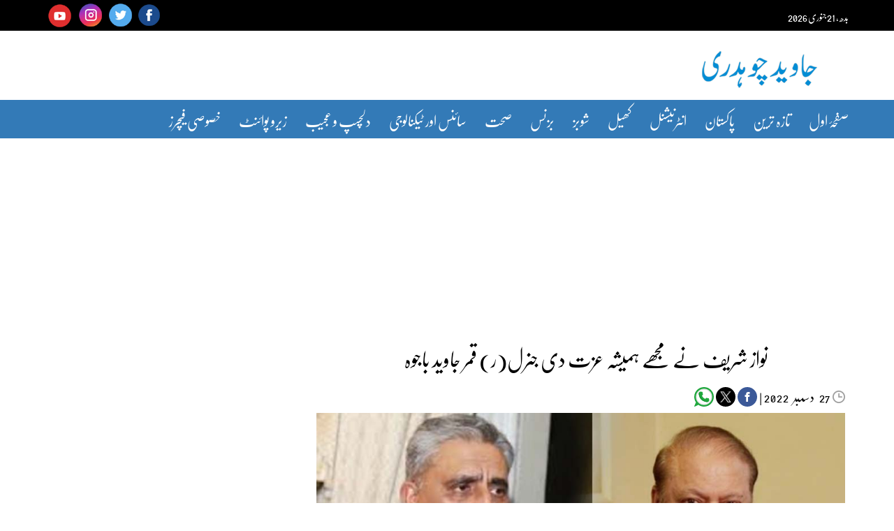

--- FILE ---
content_type: text/html; charset=utf-8
request_url: https://javedch.com/social-media/2022/12/27/970642
body_size: 27468
content:
<!doctype html>
<html lang="en-US" >
<head>
	<meta charset="UTF-8" />
	<meta name="viewport" content="width=device-width, initial-scale=1" />
    <meta name="google-site-verification" content="bEejtjjEk2CA51XAk7v2KmESxxiFOzNRYWhkwr4BT04" />
	<link rel="icon" href="https://javedch.com/wp-content/uploads/2024/05/fav.png" type="image/gif" sizes="20x20">
   <link data-minify="1" rel="stylesheet" href="https://javedch.com/wp-content/cache/min/1/wp-content/themes/JavedCh2023/css/bootstrap.min.css?ver=1768412596">
    <link href="https://javedch.com/wp-content/themes/JavedCh2023/css/bootstrap-rtl.min.css" rel="stylesheet">
	<meta name='robots' content='index, follow, max-image-preview:large, max-snippet:-1, max-video-preview:-1' />
		<style>img:is([sizes="auto" i], [sizes^="auto," i]) { contain-intrinsic-size: 3000px 1500px }</style>
		
	<!-- This site is optimized with the Yoast SEO plugin v23.7 - https://yoast.com/wordpress/plugins/seo/ -->
	<title>نواز شریف نے مجھے ہمیشہ عزت دی جنرل(ر) قمر جاوید باجوہ</title>
	<link rel="canonical" href="https://javedch.com/social-media/2022/12/27/970642" />
	<meta property="og:locale" content="en_US" />
	<meta property="og:type" content="article" />
	<meta property="og:title" content="نواز شریف نے مجھے ہمیشہ عزت دی جنرل(ر) قمر جاوید باجوہ" />
	<meta property="og:description" content="اسلام آباد (مانیٹرنگ ڈیسک)معروف صحافی جاوید چوہدری اپنے آج کے کالم میں لکھتے ہیں کہ جنرل قمر جاوید باجوہ فوج میں 42 سال گزار کر ریٹائر ہو چکے ہیں‘ یہ مسلسل چھ سال آرمی چیف رہے‘ ان کا دور اچھا تھا یا برا ‘ اس کا پاکستان اور فوج کو فائدہ ہوا یا نقصان یہ&hellip; Continue 23reading نواز شریف نے مجھے ہمیشہ عزت دی جنرل(ر) قمر جاوید باجوہ" />
	<meta property="og:url" content="https://javedch.com/social-media/2022/12/27/970642" />
	<meta property="og:site_name" content="Javed Chaudhry Columns" />
	<meta property="article:publisher" content="https://www.facebook.com/javed.chaudhry/" />
	<meta property="article:published_time" content="2022-12-27T09:29:50+00:00" />
	<meta property="article:modified_time" content="2022-12-27T09:47:34+00:00" />
	<meta property="og:image" content="https://javedch.com/wp-content/uploads/2022/12/1111-9.jpg" />
	<meta property="og:image:width" content="930" />
	<meta property="og:image:height" content="510" />
	<meta property="og:image:type" content="image/jpeg" />
	<meta name="author" content="Monitoring Desk" />
	<meta name="twitter:card" content="summary_large_image" />
	<script type="application/ld+json" class="yoast-schema-graph">{"@context":"https://schema.org","@graph":[{"@type":"Article","@id":"https://javedch.com/social-media/2022/12/27/970642#article","isPartOf":{"@id":"https://javedch.com/social-media/2022/12/27/970642"},"author":{"name":"Monitoring Desk","@id":"https://javedch.com/#/schema/person/d9ee61f43abf7a68a2c14eb24aa5d72a"},"headline":"نواز شریف نے مجھے ہمیشہ عزت دی جنرل(ر) قمر جاوید باجوہ","datePublished":"2022-12-27T09:29:50+00:00","dateModified":"2022-12-27T09:47:34+00:00","mainEntityOfPage":{"@id":"https://javedch.com/social-media/2022/12/27/970642"},"wordCount":2,"commentCount":0,"publisher":{"@id":"https://javedch.com/#organization"},"image":{"@id":"https://javedch.com/social-media/2022/12/27/970642#primaryimage"},"thumbnailUrl":"https://javedch.com/wp-content/uploads/2022/12/1111-9.jpg","keywords":["قمر جاوید باجوہ"],"articleSection":["سوشل میڈیا"],"inLanguage":"en-US","potentialAction":[{"@type":"CommentAction","name":"Comment","target":["https://javedch.com/social-media/2022/12/27/970642#respond"]}]},{"@type":"WebPage","@id":"https://javedch.com/social-media/2022/12/27/970642","url":"https://javedch.com/social-media/2022/12/27/970642","name":"نواز شریف نے مجھے ہمیشہ عزت دی جنرل(ر) قمر جاوید باجوہ","isPartOf":{"@id":"https://javedch.com/#website"},"primaryImageOfPage":{"@id":"https://javedch.com/social-media/2022/12/27/970642#primaryimage"},"image":{"@id":"https://javedch.com/social-media/2022/12/27/970642#primaryimage"},"thumbnailUrl":"https://javedch.com/wp-content/uploads/2022/12/1111-9.jpg","datePublished":"2022-12-27T09:29:50+00:00","dateModified":"2022-12-27T09:47:34+00:00","breadcrumb":{"@id":"https://javedch.com/social-media/2022/12/27/970642#breadcrumb"},"inLanguage":"en-US","potentialAction":[{"@type":"ReadAction","target":["https://javedch.com/social-media/2022/12/27/970642"]}]},{"@type":"ImageObject","inLanguage":"en-US","@id":"https://javedch.com/social-media/2022/12/27/970642#primaryimage","url":"https://javedch.com/wp-content/uploads/2022/12/1111-9.jpg","contentUrl":"https://javedch.com/wp-content/uploads/2022/12/1111-9.jpg","width":930,"height":510},{"@type":"BreadcrumbList","@id":"https://javedch.com/social-media/2022/12/27/970642#breadcrumb","itemListElement":[{"@type":"ListItem","position":1,"name":"Home","item":"https://javedch.com/"},{"@type":"ListItem","position":2,"name":"نواز شریف نے مجھے ہمیشہ عزت دی جنرل(ر) قمر جاوید باجوہ"}]},{"@type":"WebSite","@id":"https://javedch.com/#website","url":"https://javedch.com/","name":"Javed Chaudhry Columns","description":"Read Javed Chaudhry&#039;s Latest Urdu Columns Zeropoint","publisher":{"@id":"https://javedch.com/#organization"},"inLanguage":"en-US"},{"@type":"Organization","@id":"https://javedch.com/#organization","name":"Javed Chaudhry Columns","url":"https://javedch.com/","logo":{"@type":"ImageObject","inLanguage":"en-US","@id":"https://javedch.com/#/schema/logo/image/","url":"https://javedch.com/wp-content/uploads/2023/08/logo.png","contentUrl":"https://javedch.com/wp-content/uploads/2023/08/logo.png","width":173,"height":59,"caption":"Javed Chaudhry Columns"},"image":{"@id":"https://javedch.com/#/schema/logo/image/"},"sameAs":["https://www.facebook.com/javed.chaudhry/"]},{"@type":"Person","@id":"https://javedch.com/#/schema/person/d9ee61f43abf7a68a2c14eb24aa5d72a","name":"Monitoring Desk","image":{"@type":"ImageObject","inLanguage":"en-US","@id":"https://javedch.com/#/schema/person/image/","url":"https://secure.gravatar.com/avatar/3e9ee124e25bee3cacaaee4629dc447f?s=96&d=mm&r=g","contentUrl":"https://secure.gravatar.com/avatar/3e9ee124e25bee3cacaaee4629dc447f?s=96&d=mm&r=g","caption":"Monitoring Desk"},"url":"https://javedch.com/author/faisal-zaheer"}]}</script>
	<!-- / Yoast SEO plugin. -->


<link rel='dns-prefetch' href='//www.googletagmanager.com' />

<link rel="alternate" type="application/rss+xml" title="Javed Chaudhry Columns &raquo; Feed" href="https://javedch.com/feed" />
<link rel="alternate" type="application/rss+xml" title="Javed Chaudhry Columns &raquo; Comments Feed" href="https://javedch.com/comments/feed" />
<script id="wpp-js" src="https://javedch.com/wp-content/plugins/wordpress-popular-posts/assets/js/wpp.min.js?ver=7.3.6" data-sampling="1" data-sampling-rate="100" data-api-url="https://javedch.com/wp-json/wordpress-popular-posts" data-post-id="970642" data-token="1b8d3d6f96" data-lang="0" data-debug="0"></script>
<link rel="alternate" type="application/rss+xml" title="Javed Chaudhry Columns &raquo; نواز شریف نے مجھے ہمیشہ عزت دی جنرل(ر) قمر جاوید باجوہ Comments Feed" href="https://javedch.com/social-media/2022/12/27/970642/feed" />
		<style>
			.lazyload,
			.lazyloading {
				max-width: 100%;
			}
		</style>
		<style id='wp-emoji-styles-inline-css'>

	img.wp-smiley, img.emoji {
		display: inline !important;
		border: none !important;
		box-shadow: none !important;
		height: 1em !important;
		width: 1em !important;
		margin: 0 0.07em !important;
		vertical-align: -0.1em !important;
		background: none !important;
		padding: 0 !important;
	}
</style>
<link rel='stylesheet' id='wp-block-library-css' href='https://javedch.com/wp-includes/css/dist/block-library/style.min.css?ver=6.5.7' media='all' />
<style id='wp-block-library-theme-inline-css'>
.wp-block-audio figcaption{color:#555;font-size:13px;text-align:center}.is-dark-theme .wp-block-audio figcaption{color:#ffffffa6}.wp-block-audio{margin:0 0 1em}.wp-block-code{border:1px solid #ccc;border-radius:4px;font-family:Menlo,Consolas,monaco,monospace;padding:.8em 1em}.wp-block-embed figcaption{color:#555;font-size:13px;text-align:center}.is-dark-theme .wp-block-embed figcaption{color:#ffffffa6}.wp-block-embed{margin:0 0 1em}.blocks-gallery-caption{color:#555;font-size:13px;text-align:center}.is-dark-theme .blocks-gallery-caption{color:#ffffffa6}.wp-block-image figcaption{color:#555;font-size:13px;text-align:center}.is-dark-theme .wp-block-image figcaption{color:#ffffffa6}.wp-block-image{margin:0 0 1em}.wp-block-pullquote{border-bottom:4px solid;border-top:4px solid;color:currentColor;margin-bottom:1.75em}.wp-block-pullquote cite,.wp-block-pullquote footer,.wp-block-pullquote__citation{color:currentColor;font-size:.8125em;font-style:normal;text-transform:uppercase}.wp-block-quote{border-left:.25em solid;margin:0 0 1.75em;padding-left:1em}.wp-block-quote cite,.wp-block-quote footer{color:currentColor;font-size:.8125em;font-style:normal;position:relative}.wp-block-quote.has-text-align-right{border-left:none;border-right:.25em solid;padding-left:0;padding-right:1em}.wp-block-quote.has-text-align-center{border:none;padding-left:0}.wp-block-quote.is-large,.wp-block-quote.is-style-large,.wp-block-quote.is-style-plain{border:none}.wp-block-search .wp-block-search__label{font-weight:700}.wp-block-search__button{border:1px solid #ccc;padding:.375em .625em}:where(.wp-block-group.has-background){padding:1.25em 2.375em}.wp-block-separator.has-css-opacity{opacity:.4}.wp-block-separator{border:none;border-bottom:2px solid;margin-left:auto;margin-right:auto}.wp-block-separator.has-alpha-channel-opacity{opacity:1}.wp-block-separator:not(.is-style-wide):not(.is-style-dots){width:100px}.wp-block-separator.has-background:not(.is-style-dots){border-bottom:none;height:1px}.wp-block-separator.has-background:not(.is-style-wide):not(.is-style-dots){height:2px}.wp-block-table{margin:0 0 1em}.wp-block-table td,.wp-block-table th{word-break:normal}.wp-block-table figcaption{color:#555;font-size:13px;text-align:center}.is-dark-theme .wp-block-table figcaption{color:#ffffffa6}.wp-block-video figcaption{color:#555;font-size:13px;text-align:center}.is-dark-theme .wp-block-video figcaption{color:#ffffffa6}.wp-block-video{margin:0 0 1em}.wp-block-template-part.has-background{margin-bottom:0;margin-top:0;padding:1.25em 2.375em}
</style>
<style id='classic-theme-styles-inline-css'>
/*! This file is auto-generated */
.wp-block-button__link{color:#fff;background-color:#32373c;border-radius:9999px;box-shadow:none;text-decoration:none;padding:calc(.667em + 2px) calc(1.333em + 2px);font-size:1.125em}.wp-block-file__button{background:#32373c;color:#fff;text-decoration:none}
</style>
<style id='global-styles-inline-css'>
body{--wp--preset--color--black: #000000;--wp--preset--color--cyan-bluish-gray: #abb8c3;--wp--preset--color--white: #FFFFFF;--wp--preset--color--pale-pink: #f78da7;--wp--preset--color--vivid-red: #cf2e2e;--wp--preset--color--luminous-vivid-orange: #ff6900;--wp--preset--color--luminous-vivid-amber: #fcb900;--wp--preset--color--light-green-cyan: #7bdcb5;--wp--preset--color--vivid-green-cyan: #00d084;--wp--preset--color--pale-cyan-blue: #8ed1fc;--wp--preset--color--vivid-cyan-blue: #0693e3;--wp--preset--color--vivid-purple: #9b51e0;--wp--preset--color--dark-gray: #28303D;--wp--preset--color--gray: #39414D;--wp--preset--color--green: #D1E4DD;--wp--preset--color--blue: #D1DFE4;--wp--preset--color--purple: #D1D1E4;--wp--preset--color--red: #E4D1D1;--wp--preset--color--orange: #E4DAD1;--wp--preset--color--yellow: #EEEADD;--wp--preset--gradient--vivid-cyan-blue-to-vivid-purple: linear-gradient(135deg,rgba(6,147,227,1) 0%,rgb(155,81,224) 100%);--wp--preset--gradient--light-green-cyan-to-vivid-green-cyan: linear-gradient(135deg,rgb(122,220,180) 0%,rgb(0,208,130) 100%);--wp--preset--gradient--luminous-vivid-amber-to-luminous-vivid-orange: linear-gradient(135deg,rgba(252,185,0,1) 0%,rgba(255,105,0,1) 100%);--wp--preset--gradient--luminous-vivid-orange-to-vivid-red: linear-gradient(135deg,rgba(255,105,0,1) 0%,rgb(207,46,46) 100%);--wp--preset--gradient--very-light-gray-to-cyan-bluish-gray: linear-gradient(135deg,rgb(238,238,238) 0%,rgb(169,184,195) 100%);--wp--preset--gradient--cool-to-warm-spectrum: linear-gradient(135deg,rgb(74,234,220) 0%,rgb(151,120,209) 20%,rgb(207,42,186) 40%,rgb(238,44,130) 60%,rgb(251,105,98) 80%,rgb(254,248,76) 100%);--wp--preset--gradient--blush-light-purple: linear-gradient(135deg,rgb(255,206,236) 0%,rgb(152,150,240) 100%);--wp--preset--gradient--blush-bordeaux: linear-gradient(135deg,rgb(254,205,165) 0%,rgb(254,45,45) 50%,rgb(107,0,62) 100%);--wp--preset--gradient--luminous-dusk: linear-gradient(135deg,rgb(255,203,112) 0%,rgb(199,81,192) 50%,rgb(65,88,208) 100%);--wp--preset--gradient--pale-ocean: linear-gradient(135deg,rgb(255,245,203) 0%,rgb(182,227,212) 50%,rgb(51,167,181) 100%);--wp--preset--gradient--electric-grass: linear-gradient(135deg,rgb(202,248,128) 0%,rgb(113,206,126) 100%);--wp--preset--gradient--midnight: linear-gradient(135deg,rgb(2,3,129) 0%,rgb(40,116,252) 100%);--wp--preset--gradient--purple-to-yellow: linear-gradient(160deg, #D1D1E4 0%, #EEEADD 100%);--wp--preset--gradient--yellow-to-purple: linear-gradient(160deg, #EEEADD 0%, #D1D1E4 100%);--wp--preset--gradient--green-to-yellow: linear-gradient(160deg, #D1E4DD 0%, #EEEADD 100%);--wp--preset--gradient--yellow-to-green: linear-gradient(160deg, #EEEADD 0%, #D1E4DD 100%);--wp--preset--gradient--red-to-yellow: linear-gradient(160deg, #E4D1D1 0%, #EEEADD 100%);--wp--preset--gradient--yellow-to-red: linear-gradient(160deg, #EEEADD 0%, #E4D1D1 100%);--wp--preset--gradient--purple-to-red: linear-gradient(160deg, #D1D1E4 0%, #E4D1D1 100%);--wp--preset--gradient--red-to-purple: linear-gradient(160deg, #E4D1D1 0%, #D1D1E4 100%);--wp--preset--font-size--small: 18px;--wp--preset--font-size--medium: 20px;--wp--preset--font-size--large: 24px;--wp--preset--font-size--x-large: 42px;--wp--preset--font-size--extra-small: 16px;--wp--preset--font-size--normal: 20px;--wp--preset--font-size--extra-large: 40px;--wp--preset--font-size--huge: 96px;--wp--preset--font-size--gigantic: 144px;--wp--preset--spacing--20: 0.44rem;--wp--preset--spacing--30: 0.67rem;--wp--preset--spacing--40: 1rem;--wp--preset--spacing--50: 1.5rem;--wp--preset--spacing--60: 2.25rem;--wp--preset--spacing--70: 3.38rem;--wp--preset--spacing--80: 5.06rem;--wp--preset--shadow--natural: 6px 6px 9px rgba(0, 0, 0, 0.2);--wp--preset--shadow--deep: 12px 12px 50px rgba(0, 0, 0, 0.4);--wp--preset--shadow--sharp: 6px 6px 0px rgba(0, 0, 0, 0.2);--wp--preset--shadow--outlined: 6px 6px 0px -3px rgba(255, 255, 255, 1), 6px 6px rgba(0, 0, 0, 1);--wp--preset--shadow--crisp: 6px 6px 0px rgba(0, 0, 0, 1);}:where(.is-layout-flex){gap: 0.5em;}:where(.is-layout-grid){gap: 0.5em;}body .is-layout-flex{display: flex;}body .is-layout-flex{flex-wrap: wrap;align-items: center;}body .is-layout-flex > *{margin: 0;}body .is-layout-grid{display: grid;}body .is-layout-grid > *{margin: 0;}:where(.wp-block-columns.is-layout-flex){gap: 2em;}:where(.wp-block-columns.is-layout-grid){gap: 2em;}:where(.wp-block-post-template.is-layout-flex){gap: 1.25em;}:where(.wp-block-post-template.is-layout-grid){gap: 1.25em;}.has-black-color{color: var(--wp--preset--color--black) !important;}.has-cyan-bluish-gray-color{color: var(--wp--preset--color--cyan-bluish-gray) !important;}.has-white-color{color: var(--wp--preset--color--white) !important;}.has-pale-pink-color{color: var(--wp--preset--color--pale-pink) !important;}.has-vivid-red-color{color: var(--wp--preset--color--vivid-red) !important;}.has-luminous-vivid-orange-color{color: var(--wp--preset--color--luminous-vivid-orange) !important;}.has-luminous-vivid-amber-color{color: var(--wp--preset--color--luminous-vivid-amber) !important;}.has-light-green-cyan-color{color: var(--wp--preset--color--light-green-cyan) !important;}.has-vivid-green-cyan-color{color: var(--wp--preset--color--vivid-green-cyan) !important;}.has-pale-cyan-blue-color{color: var(--wp--preset--color--pale-cyan-blue) !important;}.has-vivid-cyan-blue-color{color: var(--wp--preset--color--vivid-cyan-blue) !important;}.has-vivid-purple-color{color: var(--wp--preset--color--vivid-purple) !important;}.has-black-background-color{background-color: var(--wp--preset--color--black) !important;}.has-cyan-bluish-gray-background-color{background-color: var(--wp--preset--color--cyan-bluish-gray) !important;}.has-white-background-color{background-color: var(--wp--preset--color--white) !important;}.has-pale-pink-background-color{background-color: var(--wp--preset--color--pale-pink) !important;}.has-vivid-red-background-color{background-color: var(--wp--preset--color--vivid-red) !important;}.has-luminous-vivid-orange-background-color{background-color: var(--wp--preset--color--luminous-vivid-orange) !important;}.has-luminous-vivid-amber-background-color{background-color: var(--wp--preset--color--luminous-vivid-amber) !important;}.has-light-green-cyan-background-color{background-color: var(--wp--preset--color--light-green-cyan) !important;}.has-vivid-green-cyan-background-color{background-color: var(--wp--preset--color--vivid-green-cyan) !important;}.has-pale-cyan-blue-background-color{background-color: var(--wp--preset--color--pale-cyan-blue) !important;}.has-vivid-cyan-blue-background-color{background-color: var(--wp--preset--color--vivid-cyan-blue) !important;}.has-vivid-purple-background-color{background-color: var(--wp--preset--color--vivid-purple) !important;}.has-black-border-color{border-color: var(--wp--preset--color--black) !important;}.has-cyan-bluish-gray-border-color{border-color: var(--wp--preset--color--cyan-bluish-gray) !important;}.has-white-border-color{border-color: var(--wp--preset--color--white) !important;}.has-pale-pink-border-color{border-color: var(--wp--preset--color--pale-pink) !important;}.has-vivid-red-border-color{border-color: var(--wp--preset--color--vivid-red) !important;}.has-luminous-vivid-orange-border-color{border-color: var(--wp--preset--color--luminous-vivid-orange) !important;}.has-luminous-vivid-amber-border-color{border-color: var(--wp--preset--color--luminous-vivid-amber) !important;}.has-light-green-cyan-border-color{border-color: var(--wp--preset--color--light-green-cyan) !important;}.has-vivid-green-cyan-border-color{border-color: var(--wp--preset--color--vivid-green-cyan) !important;}.has-pale-cyan-blue-border-color{border-color: var(--wp--preset--color--pale-cyan-blue) !important;}.has-vivid-cyan-blue-border-color{border-color: var(--wp--preset--color--vivid-cyan-blue) !important;}.has-vivid-purple-border-color{border-color: var(--wp--preset--color--vivid-purple) !important;}.has-vivid-cyan-blue-to-vivid-purple-gradient-background{background: var(--wp--preset--gradient--vivid-cyan-blue-to-vivid-purple) !important;}.has-light-green-cyan-to-vivid-green-cyan-gradient-background{background: var(--wp--preset--gradient--light-green-cyan-to-vivid-green-cyan) !important;}.has-luminous-vivid-amber-to-luminous-vivid-orange-gradient-background{background: var(--wp--preset--gradient--luminous-vivid-amber-to-luminous-vivid-orange) !important;}.has-luminous-vivid-orange-to-vivid-red-gradient-background{background: var(--wp--preset--gradient--luminous-vivid-orange-to-vivid-red) !important;}.has-very-light-gray-to-cyan-bluish-gray-gradient-background{background: var(--wp--preset--gradient--very-light-gray-to-cyan-bluish-gray) !important;}.has-cool-to-warm-spectrum-gradient-background{background: var(--wp--preset--gradient--cool-to-warm-spectrum) !important;}.has-blush-light-purple-gradient-background{background: var(--wp--preset--gradient--blush-light-purple) !important;}.has-blush-bordeaux-gradient-background{background: var(--wp--preset--gradient--blush-bordeaux) !important;}.has-luminous-dusk-gradient-background{background: var(--wp--preset--gradient--luminous-dusk) !important;}.has-pale-ocean-gradient-background{background: var(--wp--preset--gradient--pale-ocean) !important;}.has-electric-grass-gradient-background{background: var(--wp--preset--gradient--electric-grass) !important;}.has-midnight-gradient-background{background: var(--wp--preset--gradient--midnight) !important;}.has-small-font-size{font-size: var(--wp--preset--font-size--small) !important;}.has-medium-font-size{font-size: var(--wp--preset--font-size--medium) !important;}.has-large-font-size{font-size: var(--wp--preset--font-size--large) !important;}.has-x-large-font-size{font-size: var(--wp--preset--font-size--x-large) !important;}
.wp-block-navigation a:where(:not(.wp-element-button)){color: inherit;}
:where(.wp-block-post-template.is-layout-flex){gap: 1.25em;}:where(.wp-block-post-template.is-layout-grid){gap: 1.25em;}
:where(.wp-block-columns.is-layout-flex){gap: 2em;}:where(.wp-block-columns.is-layout-grid){gap: 2em;}
.wp-block-pullquote{font-size: 1.5em;line-height: 1.6;}
</style>
<link data-minify="1" rel='stylesheet' id='wordpress-popular-posts-css-css' href='https://javedch.com/wp-content/cache/min/1/wp-content/plugins/wordpress-popular-posts/assets/css/wpp.css?ver=1768412595' media='all' />
<link data-minify="1" rel='stylesheet' id='twenty-twenty-one-style-css' href='https://javedch.com/wp-content/cache/min/1/wp-content/themes/JavedCh2023/style.css?ver=1768412596' media='all' />
<link rel='stylesheet' id='twenty-twenty-one-print-style-css' href='https://javedch.com/wp-content/themes/JavedCh2023/assets/css/print.css?ver=1.5' media='print' />
<style id='rocket-lazyload-inline-css'>
.rll-youtube-player{position:relative;padding-bottom:56.23%;height:0;overflow:hidden;max-width:100%;}.rll-youtube-player:focus-within{outline: 2px solid currentColor;outline-offset: 5px;}.rll-youtube-player iframe{position:absolute;top:0;left:0;width:100%;height:100%;z-index:100;background:0 0}.rll-youtube-player img{bottom:0;display:block;left:0;margin:auto;max-width:100%;width:100%;position:absolute;right:0;top:0;border:none;height:auto;-webkit-transition:.4s all;-moz-transition:.4s all;transition:.4s all}.rll-youtube-player img:hover{-webkit-filter:brightness(75%)}.rll-youtube-player .play{height:100%;width:100%;left:0;top:0;position:absolute;background:var(--wpr-bg-7e9b9d3e-b37f-4d6a-996d-6bcc4c0911b5) no-repeat center;background-color: transparent !important;cursor:pointer;border:none;}.wp-embed-responsive .wp-has-aspect-ratio .rll-youtube-player{position:absolute;padding-bottom:0;width:100%;height:100%;top:0;bottom:0;left:0;right:0}
</style>
<link rel="https://api.w.org/" href="https://javedch.com/wp-json/" /><link rel="alternate" type="application/json" href="https://javedch.com/wp-json/wp/v2/posts/970642" /><link rel="EditURI" type="application/rsd+xml" title="RSD" href="https://javedch.com/xmlrpc.php?rsd" />
<meta name="generator" content="WordPress 6.5.7" />
<link rel='shortlink' href='https://javedch.com/?p=970642' />
<link rel="alternate" type="application/json+oembed" href="https://javedch.com/wp-json/oembed/1.0/embed?url=https%3A%2F%2Fjavedch.com%2Fsocial-media%2F2022%2F12%2F27%2F970642" />
<link rel="alternate" type="text/xml+oembed" href="https://javedch.com/wp-json/oembed/1.0/embed?url=https%3A%2F%2Fjavedch.com%2Fsocial-media%2F2022%2F12%2F27%2F970642&#038;format=xml" />
<meta name="generator" content="Site Kit by Google 1.167.0" />		<script type="text/javascript">
				(function(c,l,a,r,i,t,y){
					c[a]=c[a]||function(){(c[a].q=c[a].q||[]).push(arguments)};t=l.createElement(r);t.async=1;
					t.src="https://www.clarity.ms/tag/"+i+"?ref=wordpress";y=l.getElementsByTagName(r)[0];y.parentNode.insertBefore(t,y);
				})(window, document, "clarity", "script", "mggajmbs0t");
		</script>
		<meta name="generator" content="performance-lab 3.2.0; plugins: webp-uploads">
<meta name="generator" content="webp-uploads 2.2.0">
            <style id="wpp-loading-animation-styles">@-webkit-keyframes bgslide{from{background-position-x:0}to{background-position-x:-200%}}@keyframes bgslide{from{background-position-x:0}to{background-position-x:-200%}}.wpp-widget-block-placeholder,.wpp-shortcode-placeholder{margin:0 auto;width:60px;height:3px;background:#dd3737;background:linear-gradient(90deg,#dd3737 0%,#571313 10%,#dd3737 100%);background-size:200% auto;border-radius:3px;-webkit-animation:bgslide 1s infinite linear;animation:bgslide 1s infinite linear}</style>
            		<script>
			document.documentElement.className = document.documentElement.className.replace('no-js', 'js');
		</script>
				<style>
			.no-js img.lazyload {
				display: none;
			}

			figure.wp-block-image img.lazyloading {
				min-width: 150px;
			}

			.lazyload,
			.lazyloading {
				--smush-placeholder-width: 100px;
				--smush-placeholder-aspect-ratio: 1/1;
				width: var(--smush-image-width, var(--smush-placeholder-width)) !important;
				aspect-ratio: var(--smush-image-aspect-ratio, var(--smush-placeholder-aspect-ratio)) !important;
			}

						.lazyload, .lazyloading {
				opacity: 0;
			}

			.lazyloaded {
				opacity: 1;
				transition: opacity 5ms;
				transition-delay: 0ms;
			}

					</style>
		<link rel="icon" href="https://javedch.com/wp-content/uploads/2024/05/JavedCh-Icon-150x150.webp" sizes="32x32" />
<link rel="icon" href="https://javedch.com/wp-content/uploads/2024/05/JavedCh-Icon-300x300.webp" sizes="192x192" />
<link rel="apple-touch-icon" href="https://javedch.com/wp-content/uploads/2024/05/JavedCh-Icon-300x300.webp" />
<meta name="msapplication-TileImage" content="https://javedch.com/wp-content/uploads/2024/05/JavedCh-Icon-300x300.webp" />
		<style id="wp-custom-css">
			h1.page-title {
    line-height: var(--heading--line-height-h1);
    color: transparent;
}
.widget-top {
    float: none !important;
    padding-left: 10px !important;
    width: 60px;
    position: absolute;
    margin-top: -5px;
}
h1.page-title  span{
    color: #000;
    margin-right: -59px !important;
}
.pgntn-page-pagination-intro{
	display:none !important;
}
.pagination{
	display:none;
}
#sticky-footer {
	display: none !important;}
.widget-top {
    float: none !important;
    padding-left: 10px !important;
}		</style>
		<noscript><style id="rocket-lazyload-nojs-css">.rll-youtube-player, [data-lazy-src]{display:none !important;}</style></noscript>	
	<script async src="https://pagead2.googlesyndication.com/pagead/js/adsbygoogle.js?client=ca-pub-4298107465265303"
     crossorigin="anonymous"></script>
	
<!----------------------------- Start Google Adsense Code --------------------------------------------------->        
<script async src="//pagead2.googlesyndication.com/pagead/js/adsbygoogle.js"></script>
<script>
     (adsbygoogle = window.adsbygoogle || []).push({
          google_ad_client: "ca-pub-4298107465265303",
          enable_page_level_ads: true
     });
</script>

<!----------------------------- End Google Adsense Code --------------------------------------------------->
<!----------------------------- Start Google Analytic Javascript -------------------------------------------->
 <!-- Global site tag (gtag.js) - Google Analytics -->
<script async src="https://www.googletagmanager.com/gtag/js?id=UA-53736068-1"></script>
<script>
window.dataLayer = window.dataLayer || [];
function gtag(){dataLayer.push(arguments);}
gtag('js', new Date());

gtag('config', 'UA-53736068-1', { 'optimize_id': 'GTM-NPKTR9L'});
</script> 
<!----------------------------- End Google Analytic Javascript --------------------------------------------> 

<!-- Global site tag (gtag.js) - Google Analytics Start-->
<script async src="https://www.googletagmanager.com/gtag/js?id=G-MLKKFGP6RF"></script>
<script>
  window.dataLayer = window.dataLayer || [];
  function gtag(){dataLayer.push(arguments);}
  gtag('js', new Date());

  gtag('config', 'G-MLKKFGP6RF');
</script>

<!-- Global site tag (gtag.js) - Google Analytics End-->


<!-- Google Tag Manager -->
<script>(function(w,d,s,l,i){w[l]=w[l]||[];w[l].push({'gtm.start':
new Date().getTime(),event:'gtm.js'});var f=d.getElementsByTagName(s)[0],
j=d.createElement(s),dl=l!='dataLayer'?'&l='+l:'';j.async=true;j.src=
'https://www.googletagmanager.com/gtm.js?id='+i+dl;f.parentNode.insertBefore(j,f);
})(window,document,'script','dataLayer','GTM-5BWNNH2');</script>
<!-- End Google Tag Manager -->	
<style id="wpr-lazyload-bg-container"></style><style id="wpr-lazyload-bg-exclusion"></style>
<noscript>
<style id="wpr-lazyload-bg-nostyle">.rll-youtube-player .play{--wpr-bg-7e9b9d3e-b37f-4d6a-996d-6bcc4c0911b5: url('https://javedch.com/wp-content/plugins/wp-rocket/assets/img/youtube.png');}</style>
</noscript>
<script type="application/javascript">const rocket_pairs = [{"selector":".rll-youtube-player .play","style":".rll-youtube-player .play{--wpr-bg-7e9b9d3e-b37f-4d6a-996d-6bcc4c0911b5: url('https:\/\/javedch.com\/wp-content\/plugins\/wp-rocket\/assets\/img\/youtube.png');}","hash":"7e9b9d3e-b37f-4d6a-996d-6bcc4c0911b5","url":"https:\/\/javedch.com\/wp-content\/plugins\/wp-rocket\/assets\/img\/youtube.png"}]; const rocket_excluded_pairs = [];</script><meta name="generator" content="WP Rocket 3.19.2.1" data-wpr-features="wpr_lazyload_css_bg_img wpr_defer_js wpr_minify_js wpr_lazyload_images wpr_lazyload_iframes wpr_image_dimensions wpr_minify_css wpr_preload_links wpr_desktop" /></head>
<style>
.dim {
    color: #000;
	  font-family: 'nafees-nastaleeq' !important;
}
.entry-title1 {
    letter-spacing: 0px !important;
}
.singular .entry-title {
    font-size: 30px !important;
    padding-left: 15px;
    font-weight: 500;
    color: #000 !important;
	line-height: 52px !important;
}
#block-2 .wpp-post-title {
    font-family: 'nafees-nastaleeq' !important;
    color: #000;
    margin: 0;
    text-decoration: none !important;
    padding-top: 15px;
    padding-bottom: 16px;
    font-size: 16px;
    font-weight: 600;
    line-height: 22px;
    padding-right: 4px;
    overflow: hidden;
    text-overflow: ellipsis;
    display: -webkit-box;
    max-height: 65px;
    -webkit-line-clamp: 3;
    -webkit-box-orient: vertical;
}
.entry-header{
	    text-align: center;
    padding-bottom: 20px;
    padding-top: 5px !important;
    margin-top: 5px;
}
.site-main>* {
    margin-top: 0px !important;

}
@media screen and (max-width: 600px) {

	
.primary-menu-container{
width:50%;
}	
.maintophead h2 a {
    font-family: 'nafees-nastaleeq' !important;
    margin: 0 0 10px !important;
}
.menu-button-container{
padding:0px !important;
}	
#interesting{
    display:none !important;
}	
#colmns	{
 display:none !important;
}	
	
.featuredbox{
    text-align:center;
	    padding-top: 10px;
    padding-bottom: 10px;
}
.topbar{
    display:none !important;
}
	body:not(.primary-navigation-open) .site-header.has-logo.has-title-and-tagline .menu-button-container #primary-mobile-menu {
margin-top: -45px;
	}
body:not(.primary-navigation-open) .site-header.has-logo.has-title-and-tagline .primary-navigation {
    position: relative;
    top: 0;
    background-color: #337ab7;
}
body:not(.primary-navigation-open) .site-header.has-logo.has-title-and-tagline .menu-button-container {
    position: relative;
    padding-top: 0;
    margin-top: 0px; 
}
.headerdesktop {
    background-color: #337ab7;
    height: 88px !important;
}
}

.topbar{
    display:block;
}
.topleft{
 color:#fff;   
 padding:5px 0px;
 font-size: 14px;
}
#urdulogo a{
  color:#fff;  
   font-size: 14px; 
}
.topright a{
    color: #fff;
    font-size: 14px;
    padding: 4px;
}    
.topright{
    color: #fff;
    padding: 5px 0px;
    text-align: left;
} 
.menu-button-container #primary-mobile-menu {
    display: flex;
    margin-right: 0;
    color: #fff !important;
}
.site-header>.site-logo {
    padding: 15px;
}
.powered-by a{
 font-family: 'nafees-nastaleeq' !important;
    color: #fff;
    font-size: 14px;
}
#desktop .site-logo {
    margin: auto;
    text-align: right;
    padding: 15px  0px;
}
.fill-children-current-color, .fill-children-current-color * {
    fill: #fff;
}
.social-menu li{
    display:inline-block;
}
.headerdesktop{
    background-color: #337ab7;
    height: 55px;
}
.primary-menu-container {
    background-color: #337ab7 !important;
}
#primary-menu-list li {
    background-color: #337ab7 !important;
}
.post-navigation .meta-nav {
    line-height: var(--global--line-height-body);
    color: #337ab7;
}
.relatedpost .smtitle11 a {
font-family: 'nafees-nastaleeq' !important;
    color: #337ab7;
}
.relatedpost{
    margin-top: 20px;
}
#primary-menu-list a {
    font-family: 'nafees-nastaleeq' !important;
    color: #fff !important;
    background-color: #337ab7!important;
}
.site-header {
   padding-bottom: 0px;
}
#desktop .primary-navigation{
    margin-top: 10px;
}
.meta-nav{
  margin: 0px !important;  
}
.navigation .svg-icon {
    display: none;
}
.entry-content {
    font-family: 'nafees-nastaleeq' !important;
    margin: 0 0 1em;
    color: #2f2d2d;
    font-size: 24px;
    text-align: justify;
    font-weight: 400;
   margin-bottom: 15px;
    line-height: 1.5;
}
.entry-content p{

   margin-bottom: 15px;
}
.cooly {
    margin-left: 0px;
    margin-top: 0px;
}
.featuredbox {
   background-color: #337ab7;
    color: #fff;
	font-size: 1.8em !important;
}
.featuredbox1 {
 background-color: #337ab7;
    color: #fff;
}
#advertisementtt {
    background: #ccc none repeat scroll 0 0;
    bottom: 0;
    height: 250;
    left: 0;
    position: fixed;
    width: 100%;
    z-index: 9999;
}
.featuredbox1 {
    background-color: #337ab7;
    color: #fff;
    padding-top: 10px;
    padding-bottom: 10px;
}
body{	
background-color: #fff !important;
}
.archive-description p {
 display:none;
}
.site-description{
 display:none;
}
#primary-menu-list a {
  
    padding: 5px 13px !important;
}
.maintophead p{
    font-size: 18px;
    text-align: right;	
}
#leftboxy p{
    font-size: 15px;
    text-align: right;	
}
.page-title {
    color: #337ab7 !important;
}
.post-thumbnail {
    text-align: center;
    margin-top: 0;
    margin-bottom: 15px;
}
#mytraining-widget .wpp-thumbnail {
    display: inline;
    float: right;
    margin: 0 0 0 1rem;
    border: none;
}
#mytraining-widget  a {
    font-family: 'nafees-nastaleeq' !important;
    color: #000;
	text-decoration:none;
    text-decoration: none;
    font-size: 19px !important;
    font-weight: 500;
    line-height: 28px;
}
#block-2 ul li {
    height: 210px;
}
.widget-top{
    float: none !important;
    padding-left: 10px !important;
}
#sticky-footer {
    padding: 3px 0 !important;
    background: #4CAF50;
}
</style>
<body class="post-template-default single single-post postid-970642 single-format-standard wp-custom-logo wp-embed-responsive is-light-theme no-js singular has-main-navigation">
<!-- Google Tag Manager (noscript) -->
<noscript><iframe src="https://www.googletagmanager.com/ns.html?id=GTM-5BWNNH2"
height="0" width="0" style="display:none;visibility:hidden"></iframe></noscript>
<!-- End Google Tag Manager (noscript) -->
<div data-rocket-location-hash="54257ff4dc2eb7aae68fa23eb5f11e06" id="page" class="site">
	<a class="skip-link screen-reader-text" href="#content">Skip to content</a>
	
<header data-rocket-location-hash="69f1e5b05204204cb4025d827228fb7c" id="colophon" class="site-footer1 topbar" style="background-color:#000;">
    <div data-rocket-location-hash="40f22408a88335a0945fffe944caafc3" class="container">
        
	    
	<div class="col-xs-6 col-sm-6 col-md-6 topleft">
	        <div class="twelve columns" id="date" style="padding-top: 10px;">
<span dir="rtl" lang="ar" class="dtshowr" >بدھ‬‮</span> ،
<span dir="rtl" lang="ar" class="dtshowr" >21</span>
<span dir="rtl" lang="ar" class="dtshowry" >جنوری‬‮</span>	
<span dir="rtl" lang="ar" class="dtshowr" >2026</span>&nbsp;
</div>
	 </div>
	
	<div class="col-xs-6 col-sm-6 col-md-6 topright">
	    <div class="jeg_nav_item socials_widget jeg_social_icon_block nobg">
<ul class="social-menu footer-social reset-list-style social-icons fill-children-current-color">

<li id="menu-item-10025" class="menu-item menu-item-type-custom menu-item-object-custom menu-item-10025"><a href="https://www.facebook.com/javed.chaudhry"><img width="32" height="32" src="data:image/svg+xml,%3Csvg%20xmlns='http://www.w3.org/2000/svg'%20viewBox='0%200%2032%2032'%3E%3C/svg%3E" alt="facebook" data-lazy-src="https://javedch.com/wp-content/uploads/2024/02/ff.png" /><noscript><img width="32" height="32" src="https://javedch.com/wp-content/uploads/2024/02/ff.png" alt="facebook" /></noscript></a></li>
<li id="menu-item-10026" class="menu-item menu-item-type-custom menu-item-object-custom menu-item-10026"><a href="https://twitter.com/javedchofficial"><img width="34" height="34" src="data:image/svg+xml,%3Csvg%20xmlns='http://www.w3.org/2000/svg'%20viewBox='0%200%2034%2034'%3E%3C/svg%3E" alt="twitter" data-lazy-src="https://javedch.com/wp-content/uploads/2024/02/tt.png" /><noscript><img width="34" height="34" src="https://javedch.com/wp-content/uploads/2024/02/tt.png" alt="twitter" /></noscript></a></li>
<li id="menu-item-10027" class="menu-item menu-item-type-custom menu-item-object-custom menu-item-10027"><a href="https://www.instagram.com/javedchaudhryofficial/"><img width="34" height="34" src="data:image/svg+xml,%3Csvg%20xmlns='http://www.w3.org/2000/svg'%20viewBox='0%200%2034%2034'%3E%3C/svg%3E" alt="instagram" data-lazy-src="https://javedch.com/wp-content/uploads/2024/02/ii.png" /><noscript><img width="34" height="34" src="https://javedch.com/wp-content/uploads/2024/02/ii.png" alt="instagram" /></noscript></a></li>
<li id="menu-item-10028" class="menu-item menu-item-type-custom menu-item-object-custom menu-item-10028"><a href="https://www.youtube.com/@JavedChaudhryOfficial"><img width="34" height="33" src="data:image/svg+xml,%3Csvg%20xmlns='http://www.w3.org/2000/svg'%20viewBox='0%200%2034%2033'%3E%3C/svg%3E" alt="youtube" data-lazy-src="https://javedch.com/wp-content/uploads/2024/02/yy.png" /><noscript><img width="34" height="33" src="https://javedch.com/wp-content/uploads/2024/02/yy.png" alt="youtube" /></noscript></a></li>

							</ul>
	   </div>
				
	</div>
</header>
	

	<header id="desktop" class="site-header has-logo has-title-and-tagline has-menu" style="padding: 10px 0px;">
<div class="container">
     <div class="row">
         <div class="col-md-2">
	
	<div class="site-logo" style="padding: 5px 0px;margin-top: 10px;" id="desktop">  <a href="https://javedch.com/"><span class="custom-logo-link"><img width="173" height="59" src="data:image/svg+xml,%3Csvg%20xmlns='http://www.w3.org/2000/svg'%20viewBox='0%200%20173%2059'%3E%3C/svg%3E" class="custom-logo" alt="logo" decoding="async" data-lazy-src="https://javedch.com/wp-content/themes/JavedCh2023/images/logo.png"><noscript><img width="173" height="59" src="https://javedch.com/wp-content/themes/JavedCh2023/images/logo.png" class="custom-logo" alt="logo" decoding="async"></noscript></span></a>
	<div class="cooly">
    </div>
	</div>
	<div class="site-logo" style="padding: 5px 0px;" id="mobile"> <a style="padding-right:0px;padding-left:30px;font-size: 22px;
    color: #fff;" href="https://javedch.com/">جا وید چوہدری</a>
	<div class="cooly" id="mobile">
	<p style="padding-top: 5px; margin-left: 3px;float: left; color:#FFFFFF;"><a style="font-family:'nafees-nastaleeq'; font-size: 15px; color: #fff; padding-left: 2px;" target="_blank" href="https://javedch.com/">صفحۂ اول</a> | <a style="font-family:'nafees-nastaleeq'; font-size: 15px; color: #fff; padding-left:2px;padding-right:2px; " target="_blank" href="https://javedch.com/pakistan">پاکستان</a> | <a style="font-family:'nafees-nastaleeq'; font-size: 15px; color: #fff; padding-left: 2px;padding-right:2px;  " target="_blank" href="https://javedch.com/sports">کھیل</a> | <a style="font-family:'nafees-nastaleeq'; font-size: 15px; color: #fff; padding-right: 2px;padding-left:5px;  " target="_blank" href="https://javedch.com/javed-chaudhry-urdu-columns/">زیرو پوائنٹ</a></p>
    </div>
	</div>
<div class="site-branding" id="mobile">
	
						<p class="site-title"><a href="https://javedch.com/">Javed Chaudhry Columns</a></p>
			
			<p class="site-description">
			Read Javed Chaudhry&#039;s Latest Urdu Columns Zeropoint		</p>
	</div><!-- .site-branding -->

	</div>
	<div class="col-md-2">
	</div>
	<div class="col-md-8">
	 <!---<img  src="data:image/svg+xml,%3Csvg%20xmlns='http://www.w3.org/2000/svg'%20viewBox='0%200%200%200'%3E%3C/svg%3E" style="text-align:left;" data-lazy-src="https://microsol.biz/JavedCH_New/wp-content/uploads/2023/04/ad728.jpg" /><noscript><img  src="https://microsol.biz/JavedCH_New/wp-content/uploads/2023/04/ad728.jpg" style="text-align:left;" /></noscript> --->
	   </div> 
</div>
</div>
</header>
<header  id="desktop" class="headerdesktop">
<div class="container">
    <div class="row">

	<nav id="site-navigation" class="primary-navigation" aria-label="Primary menu">
			<div class="primary-menu-container"><ul id="primary-menu-list" class="menu-wrapper"><li id="menu-item-22095" class="menu-item menu-item-type-custom menu-item-object-custom menu-item-home menu-item-22095"><a href="https://javedch.com/">صفحۂ اول</a></li>
<li id="menu-item-1054314" class="menu-item menu-item-type-taxonomy menu-item-object-category menu-item-1054314"><a href="https://javedch.com/latest-urdu-news">تازہ ترین</a></li>
<li id="menu-item-22087" class="menu-item menu-item-type-taxonomy menu-item-object-category menu-item-22087"><a href="https://javedch.com/pakistan">پاکستان</a></li>
<li id="menu-item-22088" class="menu-item menu-item-type-taxonomy menu-item-object-category menu-item-22088"><a href="https://javedch.com/international">انٹرنیشنل</a></li>
<li id="menu-item-22089" class="menu-item menu-item-type-taxonomy menu-item-object-category menu-item-22089"><a href="https://javedch.com/sports">کھیل</a></li>
<li id="menu-item-22091" class="menu-item menu-item-type-taxonomy menu-item-object-category menu-item-22091"><a href="https://javedch.com/showbiz">شوبز</a></li>
<li id="menu-item-22093" class="menu-item menu-item-type-taxonomy menu-item-object-category menu-item-22093"><a href="https://javedch.com/business">بزنس<p class="menu-item-description"><span>بزنس</span></p></a></li>
<li id="menu-item-22092" class="menu-item menu-item-type-taxonomy menu-item-object-category menu-item-22092"><a href="https://javedch.com/health">صحت</a></li>
<li id="menu-item-22094" class="menu-item menu-item-type-taxonomy menu-item-object-category menu-item-22094"><a href="https://javedch.com/science-and-technology">سائنس اور ٹیکنالوجی</a></li>
<li id="menu-item-22090" class="menu-item menu-item-type-taxonomy menu-item-object-category menu-item-22090"><a href="https://javedch.com/interesting-and-weird">دلچسپ و عجیب</a></li>
<li id="menu-item-22097" class="menu-item menu-item-type-taxonomy menu-item-object-category menu-item-22097"><a href="https://javedch.com/javed-chaudhry-urdu-columns">زیرو پوائنٹ</a></li>
<li id="menu-item-22096" class="menu-item menu-item-type-taxonomy menu-item-object-category menu-item-22096"><a href="https://javedch.com/special-features">خصوصی فیچرز<p class="menu-item-description"><span>خصوصی فیچرز</span></p></a></li>
</ul></div>		
	
	</nav><!-- #site-navigation -->
</div>
</div>
</header>

<header  id="mobile" class="site-header has-logo has-title-and-tagline has-menu" style="background-color:#337ab7;max-width: 100%;">
   <!--- <div class="container1">--->
	
	<div class="site-logo" style="padding: 5px 0px;margin-top: 10px;" id="desktop">  <a href="https://javedch.com/"><span class="custom-logo-link"><img width="173" height="59" src="data:image/svg+xml,%3Csvg%20xmlns='http://www.w3.org/2000/svg'%20viewBox='0%200%20173%2059'%3E%3C/svg%3E" class="custom-logo" alt="logo" decoding="async" data-lazy-src="https://javedch.com/wp-content/themes/JavedCh2023/images/logo.png"><noscript><img width="173" height="59" src="https://javedch.com/wp-content/themes/JavedCh2023/images/logo.png" class="custom-logo" alt="logo" decoding="async"></noscript></span></a>
	<div class="cooly">
    </div>
	</div>
	<div class="site-logo" style="padding: 5px 0px;" id="mobile"> <a style="padding-right:0px;padding-left:30px;font-size: 22px;
    color: #fff;" href="https://javedch.com/">جا وید چوہدری</a>
	<div class="cooly" id="mobile">
	<p style="padding-top: 5px; margin-left: 3px;float: left; color:#FFFFFF;"><a style="font-family:'nafees-nastaleeq'; font-size: 15px; color: #fff; padding-left: 2px;" target="_blank" href="https://javedch.com/">صفحۂ اول</a> | <a style="font-family:'nafees-nastaleeq'; font-size: 15px; color: #fff; padding-left:2px;padding-right:2px; " target="_blank" href="https://javedch.com/pakistan">پاکستان</a> | <a style="font-family:'nafees-nastaleeq'; font-size: 15px; color: #fff; padding-left: 2px;padding-right:2px;  " target="_blank" href="https://javedch.com/sports">کھیل</a> | <a style="font-family:'nafees-nastaleeq'; font-size: 15px; color: #fff; padding-right: 2px;padding-left:5px;  " target="_blank" href="https://javedch.com/javed-chaudhry-urdu-columns/">زیرو پوائنٹ</a></p>
    </div>
	</div>
<div class="site-branding" id="mobile">
	
						<p class="site-title"><a href="https://javedch.com/">Javed Chaudhry Columns</a></p>
			
			<p class="site-description">
			Read Javed Chaudhry&#039;s Latest Urdu Columns Zeropoint		</p>
	</div><!-- .site-branding -->

	
	<nav id="site-navigation" class="primary-navigation" aria-label="Primary menu">
		<div class="menu-button-container">
			<button id="primary-mobile-menu" aria-label="Name" class="button" aria-controls="primary-menu-list" aria-expanded="false">
				<span class="dropdown-icon open">					<svg class="svg-icon" width="24" height="24" aria-hidden="true" role="img" focusable="false" viewBox="0 0 24 24" fill="none" xmlns="http://www.w3.org/2000/svg"><path fill-rule="evenodd" clip-rule="evenodd" d="M4.5 6H19.5V7.5H4.5V6ZM4.5 12H19.5V13.5H4.5V12ZM19.5 18H4.5V19.5H19.5V18Z" fill="currentColor"/></svg>				</span>
				<span class="dropdown-icon close">Close					<svg class="svg-icon" width="24" height="24" aria-hidden="true" role="img" focusable="false" viewBox="0 0 24 24" fill="none" xmlns="http://www.w3.org/2000/svg"><path fill-rule="evenodd" clip-rule="evenodd" d="M12 10.9394L5.53033 4.46973L4.46967 5.53039L10.9393 12.0001L4.46967 18.4697L5.53033 19.5304L12 13.0607L18.4697 19.5304L19.5303 18.4697L13.0607 12.0001L19.5303 5.53039L18.4697 4.46973L12 10.9394Z" fill="currentColor"/></svg>				</span>
			</button><!-- #primary-mobile-menu -->
			
			
	
		
		</div><!-- .menu-button-container -->
		<div class="primary-menu-container"><ul id="primary-menu-list" class="menu-wrapper"><li class="menu-item menu-item-type-custom menu-item-object-custom menu-item-home menu-item-22095"><a href="https://javedch.com/">صفحۂ اول</a></li>
<li class="menu-item menu-item-type-taxonomy menu-item-object-category menu-item-1054314"><a href="https://javedch.com/latest-urdu-news">تازہ ترین</a></li>
<li class="menu-item menu-item-type-taxonomy menu-item-object-category menu-item-22087"><a href="https://javedch.com/pakistan">پاکستان</a></li>
<li class="menu-item menu-item-type-taxonomy menu-item-object-category menu-item-22088"><a href="https://javedch.com/international">انٹرنیشنل</a></li>
<li class="menu-item menu-item-type-taxonomy menu-item-object-category menu-item-22089"><a href="https://javedch.com/sports">کھیل</a></li>
<li class="menu-item menu-item-type-taxonomy menu-item-object-category menu-item-22091"><a href="https://javedch.com/showbiz">شوبز</a></li>
<li class="menu-item menu-item-type-taxonomy menu-item-object-category menu-item-22093"><a href="https://javedch.com/business">بزنس<p class="menu-item-description"><span>بزنس</span></p></a></li>
<li class="menu-item menu-item-type-taxonomy menu-item-object-category menu-item-22092"><a href="https://javedch.com/health">صحت</a></li>
<li class="menu-item menu-item-type-taxonomy menu-item-object-category menu-item-22094"><a href="https://javedch.com/science-and-technology">سائنس اور ٹیکنالوجی</a></li>
<li class="menu-item menu-item-type-taxonomy menu-item-object-category menu-item-22090"><a href="https://javedch.com/interesting-and-weird">دلچسپ و عجیب</a></li>
<li class="menu-item menu-item-type-taxonomy menu-item-object-category menu-item-22097"><a href="https://javedch.com/javed-chaudhry-urdu-columns">زیرو پوائنٹ</a></li>
<li class="menu-item menu-item-type-taxonomy menu-item-object-category menu-item-22096"><a href="https://javedch.com/special-features">خصوصی فیچرز<p class="menu-item-description"><span>خصوصی فیچرز</span></p></a></li>
</ul></div>		
	
	</nav><!-- #site-navigation -->
<!---</div>--->
</header>

<!-- #masthead -->
<div class="desktopad" id="desktop">
<div align="center">
<script async src="https://pagead2.googlesyndication.com/pagead/js/adsbygoogle.js"></script>
<!-- Javedch Below Navigation (970*250) -->
 <ins class="adsbygoogle"
     style="display:inline-block;width:970px;height:250px"
     data-ad-client="ca-pub-4298107465265303"
     data-ad-slot="7294681910"></ins>
<script>
     (adsbygoogle = window.adsbygoogle || []).push({});
</script>
</div>
</div>
	<div id="content" class="site-content">
		<div id="primary" class="content-area">
			<main id="main" class="site-main">
<style>
#block-2 ul li{
    width: 240px;
    float: right;
	margin: 5px;
	clear:none;
}
#block-2 .wpp-post-title {
    font-family: 'nafees-nastaleeq' !important;
    color: #000;
    margin: 0;
    text-decoration: none !important;
    padding-top: 15px;
    padding-bottom: 16px;
    font-size: 16px;
    font-weight: 600;
    line-height: 22px;
    padding-right: 4px;
    overflow: hidden;
    text-overflow: ellipsis;
    display: -webkit-box;
    max-height: 65px;
    -webkit-line-clamp: 3;
    -webkit-box-orient: vertical;
}
@media only screen and (max-width: 600px) {
.columnsbar a {
    color:#337ab7 !important;
  }
}
</style>

<article id="post-970642" class="post-970642 post type-post status-publish format-standard has-post-thumbnail hentry category-social-media tag-7684 entry">
    <div class="container">
   <div class="col-md-8">
	<header class="entry-header alignwide" style="padding-bottom: 0px;padding-top:0px;">
		<h1 class="entry-title">نواز شریف نے مجھے ہمیشہ عزت دی جنرل(ر) قمر جاوید باجوہ</h1>	
	</header><!-- .entry-header -->


	<div class="dim">
	             		<img width="18" height="18"  style="margin-top:15px;"  src="data:image/svg+xml,%3Csvg%20xmlns='http://www.w3.org/2000/svg'%20viewBox='0%200%2018%2018'%3E%3C/svg%3E" alt="datetime" data-lazy-src="https://javedch.com/wp-content/themes/JavedCh2023/images/time.svg" /><noscript><img width="18" height="18"  style="margin-top:15px;"  src="https://javedch.com/wp-content/themes/JavedCh2023/images/time.svg" alt="datetime" /></noscript>
<span dir="rtl" lang="ar" style="font-size:16px;font-family:'nafees-nastaleeq' !important;">27 </span>
&nbsp;دسمبر‬‮&nbsp;<span dir="rtl" lang="ar" style="font-size:16px;font-family:'nafees-nastaleeq' !important;"> 2022</span>
</span>  | <a href="https://www.facebook.com/sharer/sharer.php?u=https://javedch.com/social-media/2022/12/27/970642" ><img width="28" height="28" style="margin-top:15px;" src="data:image/svg+xml,%3Csvg%20xmlns='http://www.w3.org/2000/svg'%20viewBox='0%200%2028%2028'%3E%3C/svg%3E" data-lazy-src="https://javedch.com/wp-content/themes/JavedCh2023/images/detail-facebook.svg" /><noscript><img width="28" height="28" style="margin-top:15px;" src="https://javedch.com/wp-content/themes/JavedCh2023/images/detail-facebook.svg" /></noscript></a> <a href="https://twitter.com/home?status=https://javedch.com/social-media/2022/12/27/970642"><img width="28" height="28" style="margin-top:15px;" src="data:image/svg+xml,%3Csvg%20xmlns='http://www.w3.org/2000/svg'%20viewBox='0%200%2028%2028'%3E%3C/svg%3E" data-lazy-src="https://javedch.com/wp-content/themes/JavedCh2023/images/detail-twitter.svg" /><noscript><img width="28" height="28" style="margin-top:15px;" src="https://javedch.com/wp-content/themes/JavedCh2023/images/detail-twitter.svg" /></noscript></a> <a href="whatsapp://send?text=https://javedch.com/social-media/2022/12/27/970642" ><img width="28" height="28" style="margin-top:15px;" src="data:image/svg+xml,%3Csvg%20xmlns='http://www.w3.org/2000/svg'%20viewBox='0%200%2028%2028'%3E%3C/svg%3E" data-lazy-src="https://javedch.com/wp-content/themes/JavedCh2023/images/whatsapp-svgrepo-com.svg" /><noscript><img width="28" height="28" style="margin-top:15px;" src="https://javedch.com/wp-content/themes/JavedCh2023/images/whatsapp-svgrepo-com.svg" /></noscript></a>


</div>


	
		
			<figure class="post-thumbnail">
				<img width="930" height="510" src="data:image/svg+xml,%3Csvg%20xmlns='http://www.w3.org/2000/svg'%20viewBox='0%200%20930%20510'%3E%3C/svg%3E" class="attachment-post-thumbnail size-post-thumbnail wp-post-image" alt="" decoding="async" fetchpriority="high" style="width:100%;height:54.84%;max-width:930px;" data-lazy-src="https://javedch.com/wp-content/uploads/2022/12/1111-9.jpg" /><noscript><img width="930" height="510" src="https://javedch.com/wp-content/uploads/2022/12/1111-9.jpg" class="attachment-post-thumbnail size-post-thumbnail wp-post-image" alt="" decoding="async" fetchpriority="high" style="width:100%;height:54.84%;max-width:930px;" /></noscript>							</figure><!-- .post-thumbnail -->

					
		
	<div class="entry-content">
	    		
		
			
		
		
			    
	    
		<p>اسلام آباد (مانیٹرنگ ڈیسک)معروف صحافی جاوید چوہدری اپنے آج کے کالم میں لکھتے ہیں کہ جنرل قمر جاوید باجوہ فوج میں 42 سال گزار کر ریٹائر ہو چکے ہیں‘ یہ مسلسل چھ سال آرمی چیف رہے‘ ان کا دور اچھا تھا یا برا ‘ اس کا پاکستان اور فوج کو فائدہ ہوا یا نقصان یہ فیصلہ آنے والا وقت کرے گا تاہم یہ حقیقت ہے ان کے چھ سال بہت ہنگامہ خیز تھے‘ ان کے دور میں بین الاقوامی تبدیلیاں</p><div align="center" style="height:250px; width:300px; margin:auto;">
<script async src="https://pagead2.googlesyndication.com/pagead/js/adsbygoogle.js"></script>
<ins class="adsbygoogle"
     style="display:inline-block;width:300px;height:250px"
     data-ad-client="ca-pub-4298107465265303"
     data-ad-slot="1888669340"></ins>
<script>
     (adsbygoogle = window.adsbygoogle || []).push({});
</script>
</div>
<div class="clearfix"></div>
<p>بھی آئیں اور ملک بھی سیاسی‘ معاشرتی اور معاشی اتار چڑھائو کا شکار رہاچناں چہ مستقبل کی سیاسی اور عسکری دونوں قیادتوں کوچین‘ بھارت‘ افغانستان‘ امریکا‘ یو اے ای‘ سعودی عرب اور روس سے ڈیل کرنے کے لیے بار بار جنرل باجوہ سے مشورے کی ضرورت رہے گی کیوں کہ ان تمام ملکوں کے ساتھ تعلقات میں جنرل صاحب نے کام بھی کیا اور ان کی قیادت سے ذاتی تعلقات بھی استوار کیے۔مجھے 22 دسمبر کو جنرل باجوہ کے ساتھ چھ گھنٹے گزارنے کا موقع ملا‘ یہ اپنے ذاتی گھر میں شفٹ ہو چکے ہیں‘ ان کا گھر ان کی بیگم نے خود بنوایا‘ یہ درمیانے سائز کا صاف ستھرا گھر ہے‘ بیگم صاحبہ کو صفائی اور انٹیریئر ڈیکوریشن کا شوق ہے‘ یہ زندگی بھر مختلف جگہوں سے پرانی لیکن سستی چیزیں (Antiques) خریدتی رہیں‘ انہوں نے یہ چیزیں بڑے خوب صورت طریقے سے گھر میں سجا رکھی ہیں‘ گھر میں بے تحاشا صفائی ہے‘ مجھے صفائی کا یہ معیار بہت کم گھروں میں دیکھنے کا اتفاق ہوا‘ بیگم صاحبہ بہت سادہ‘ مہمان نواز اور عاجز ہیں‘ جنرل صاحب ان کے عشق میں مبتلا ہیں‘ یہ اپنی ہر گفتگو‘ اپنی ہر محفل میں اپنی بیگم کا ذکر ضرور کرتے ہیں‘ ایک بار سابق وزیراعظم عمران خان نے خاتون اول بشریٰ بیگم کے حوالے سے انہیں بتایا‘ کسی نے آپ پر جادو کر رکھا ہے‘ جنرل صاحب نے ہنس کر جواب دیا‘ یہ بات سچ ہے اور میں یہ بھی جانتا ہوں مجھ پر کس نے جادو کیا ہے؟ عمران خان نے پوچھا ‘کس نے؟ جنرل صاحب کا جواب تھا مجھ پر میری بیگم نے جادو کر رکھا ہے‘ ان کی شادی کو 34 سال ہو چکے ہیں‘ ان کا اے سی کا ٹمپریچر کم اور زیادہ کرنے پر روزانہ جھگڑا ہوتا ہے لیکن بیگم صاحبہ نے جنرل صاحب کی حیاء اور کردار پر ایک بار بھی شک نہیں کیا‘</p>
<p>یہ پوری زندگی سامنے موجود خاتون کو بہن‘ بیٹی اور ماں کہتے اور سمجھتے رہے اور بیگم صاحبہ ان کے اس رویے کی معترف ہیں‘ ان کے دونوں بیٹے اعلیٰ تعلیم یافتہ ہیں‘ بیگم صاحبہ کو والد کی طرف سے جو کچھ ملا وہ انہوں نے بیٹوں کی تعلیم پر خرچ کر دیا‘ ان کے ایک سمدھی صابر مٹھو لاہور میں پراپرٹی کے کاروبار سے وابستہ ہیں‘ یہ امیر ہیں لیکن زیادہ پڑھے لکھے نہیں ہیں‘</p>
<p>لوگوں کو یہ رشتہ بے جوڑ محسوس ہوتا تھا لیکن اصل حقیقت یہ ہے صابر مٹھو خود زیادہ پڑھے لکھے نہیں ہیں مگر انہوں نے اپنے بچوں کو اعلیٰ تعلیم دلائی‘ جنرل صاحب کی بہو ماہ نور برکلے (Berkeley) کی گریجویٹ ہیں اور یہ وہ ادارہ ہے جس میں ذوالفقار علی بھٹو پڑھتے رہے‘ اس رشتے کی ابتدائی بات چیت اس وقت شروع ہوئی تھی جب جنرل قمر جاوید باجوہ میجر جنرل تھے اور اس وقت دور دور تک ان کے</p>
<p>آرمی چیف بننے کا کوئی امکان نہیں تھا‘ ماہ نور صابر ابتدائی بات چیت کے بعد تعلیم کے لیے باہر چلی گئیں‘یہ واپس آئیں تو شادی ہو گئی‘ جنرل باجوہ اپنے اثاثوں سے متعلق خبر پر دکھی ہیں‘ یہ جانتے ہیں ایف بی آر کے اہلکاروں نے 20 لاکھ روپے لے کر 50 لوگوں کا ڈیٹا لیک کیا اور رپورٹر نے صابر مٹھو کے اثاثے ان کے کھاتے میں ڈال کر انہیں بدنام کر دیا‘</p>
<p>یہ اب اپنے اثاثوں کا فارنزک آڈٹ کرا رہے ہیں‘ 1980ء سے جب ان کی تنخواہ ساڑھے 14 سو روپے تھی اور یہ جب 29 نومبر 2022ء کو ریٹائر ہوئے ‘یہ اپنے 42 سال کے ایک ایک پیسے کا حساب دیں گے اور پھر فارنزک رپورٹ پبلک کر دیں گے‘ یہ اپنے والد اور اپنی والدہ سے عقیدت کی حد تک محبت کرتے ہیں‘ ان کے والد محمد اقبال باجوہ فوج میں کرنل تھے‘ وہ 1967ء میں کوئٹہ میں اپنے دفتر میں ہارٹ اٹیک سے انتقال کر گئے‘</p>
<p>جنرل صاحب اس وقت سات سال کے بچے تھے‘ ان کی والدہ نے اپنے پانچ بچوں کی پرورش بڑی توجہ اور محنت سے کی‘ جنرل صاحب نے اپنے والد کی آخری دن کی یونیفارم فریم کرا کر اپنی سٹڈی میں لگا رکھی ہے جب کہ والدہ کا دیا ہوا پنج سورۃ پوری زندگی ان کی جیب میں رہا‘ گھر میں جگہ جگہ والد اور والدہ کی تصویریں لگی ہیں‘ یہ اپنے سسر جنرل اعجاز امجد کا بھی بڑی محبت سے ذکر کرتے ہیں۔</p>
<p>یہ چائے بہت اچھی پیتے ہیں‘ کپ میں کیک رس ڈبو کر کھاتے ہیں اور اپنی اس سادگی کو انجوائے کرتے ہیں‘ یہ ہنس کر بتاتے ہیں میاں نواز شریف کا ایک خان ساماں چائے بہت اچھی بناتا تھا‘ وہ میاں صاحب کے ساتھ چلا گیا‘ اس کے بعد وزیراعظم ہائوس کی چائے اچھی نہیں رہی‘ جنرل صاحب کے پاس کتابوں اور یادوں کا بہت بڑا ذخیرہ ہے‘انہیں تاریخیں یاد نہیں رہتیں لیکن واقعات تمام تر جزئیات کے ساتھ یاد ہیں‘</p>
<p>جنرل فیض حمید اور جنرل باجوہ کے درمیان اختلافات کا تاثر عام ہے جب کہ اصل صورت حال مختلف ہے‘ جنرل فیض حمید ریٹائرمنٹ کے بعد ان سے ملاقات کے لیے بھی آئے اور دونوں اب مل کر ویلفیئر کا کوئی پراجیکٹ بھی بنا رہے ہیں‘ ملک محمد احمد خان ان کے سمدھی صابر مٹھو کے دوست ہیں اور ان کے ذریعے ان سے ان کا رابطہ رہا لیکن ان ملاقاتوں کے دوران کبھی ملک محمد احمد خان نے عمران خان کے خلاف بات کی</p>
<p>اور نہ جنرل صاحب نے انہیں کرنے دی‘ محمد زبیر جنرل باجوہ کے ماموں زاد انجم وڑائچ کے دوست اور کلاس فیلو ہیں‘ یہ انجم وڑائچ کے ریفرنس سے انہیں ملتے تھے‘ علیم خان کے سسر راجہ محمد صابر(مرحوم) ان کے سسر جنرل اعجاز امجد کے دوست تھے اور اس تعلق سے ان کی علیم خان سے تین ملاقاتیں ہوئیں‘ جہانگیر ترین عمران خان کو لے کر پہلی بار ان کے گھر آئے تھے‘</p>
<p>یہ عمران خان کی چند خوبیوں کے آج بھی معترف ہیں تاہم یہ بار بار ذکر کرتے ہیں نواز شریف نے انہیں ہمیشہ عزت دی‘ ان کی میاں نواز شریف سے 2017ء کے بعد صرف ایک بار ٹیلی فون پر بات ہوئی اور وہ بھی انہوں نے بیگم کلثوم کے انتقال پر تعزیت کے لیے میاں صاحب کو فون کیا تھا‘ یہ عمران خان کی کابینہ کے چند وزراء کی کارکردگی اور محنت کی تعریف کرتے ہیں بالخصوص یہ حفیظ شیخ کی اپروچ کو یاد کرتے ہیں‘</p>
<p>فروغ نسیم کی بھی تعریف کرتے ہیں‘ عثمان بزدار اور شہزاد اکبر کو عمران خان کی ناکامی کی بڑی وجہ قرار دیتے ہیں‘ یہ دنیا سے ساڑھے تیرہ ارب ڈالر پاکستان لے کر آئے تھے‘ فیٹف‘ ریکوڈک اور افغانستان‘ چین‘ سعودی عرب‘ یو اے ای‘ قطر اور امریکا کے ساتھ سفارت کاری ان کے اہم کام ہیں‘</p>
<p>مجھے محسوس ہوا فوج کو نیوٹرل کرنا اور سیاست سے باہر لانا ان کا مشکل ترین کام تھا اور یہ اسے درست اپروچ بھی سمجھتے ہیں‘ یہ سمجھتے ہیں ملک صرف جمہوریت‘ معاشی استحکام اور ڈائیلاگ سے چل سکتا ہے‘ یہ سمجھتے ہیں سیاست دانوں کو ایک دوسرے کے ساتھ بیٹھ کر بات چیت کے ذریعے اپنا بوجھ خود اٹھانا چاہیے تاکہ فوج سیکورٹی پر توجہ دے سکے‘</p>
<p>سیاست فوج کا کام نہیں اور یہ جب بھی سیاست میں آئی ملک کو نقصان ہوا‘ یہ سمجھتے ہیں فوج کو سیاست سے باہر لا کر انہوں نے اپنی قربانی دے دی لیکن فوج کو بچا لیا‘ ان کے لیے بہت آسان تھا یہ عمران خان کو سپورٹ کرتے رہتے‘ اپنی مدت پوری کرتے اور عمران خان سے اپنے حق میں الوداعی تقریر کروا کر رخصت ہو جاتے لیکن یہ ملک اور جمہوریت کے لیے خطرناک تھا چناں چہ انہوں نے اپنی قربانی دے دی۔</p>
<p>مجھے محسوس ہوا یہ ایکسٹینشن کو اپنی بڑی غلطی سمجھتے ہیں اور اس پر انہیں بہت افسوس ہے مگر یہ سچ ہے عمران خان نے ان کو اعتماد میں لیے بغیر یہ فیصلہ کیا تھاتاہم انہیں انکار کر دینا چاہیے تھا لیکن افغانستان‘ بھارت اور داخلی معاملات اس وقت تک اتنے الجھ چکے تھے کہ یہ مجبور ہو گئے مگر یہ اس مجبوری کے باوجود اسے اپنی غلطی سمجھتے ہیں‘ یہ ریٹائرمنٹ کے بعد پاکستان میں رہیں گے‘</p>
<p>یہ کسی دوسرے ملک میں عارضی یا مستقل رہائش اختیار نہیں کریں گے‘مجھے محسوس ہوا یہ میر صادق اور میر جعفر کے خطاب‘ غداری کے ٹائٹل اور سازش کے بیانیے پر اداس ہیں‘ یہ جو کچھ جانتے ہیں یہ اگر اس کا پانچ فیصد بھی بیان کر دیں تو ان کے مخالفوں کو منہ چھپانے کی جگہ نہیں ملے گی لیکن یہ جواب نہیں دینا چاہتے‘ یہ اپنے ٹوئن پوتوں کے ساتھ ریٹائر زندگی انجوائے کرنا چاہتے ہیں‘</p>
<p>یہ اپنا کیس اللہ پر چھوڑ چکے ہیں تاہم یہ سمجھتے ہیں ان سے اور فوج دونوں سے ماضی میں بہت غلطیاں ہوئیں‘ ہم نے ان غلطیوں سے سیکھا اور ہمیں اب یہ غلطیاںدہرانی نہیں چاہییں‘ یہ جنرل فیض حمید کی ان تھک محنت کا بھی اعتراف کرتے ہیں‘ یہ بتاتے ہیں یہ شخص اٹھارہ اٹھارہ گھنٹے کام کرتا تھا اور اس کی ملک کے لیے خدمات ناقابل فراموش ہیں‘ یہ جنرل عاصم منیر کی ایمان داری‘</p>
<p>پروفیشنل ازم اور ملک سے محبت کے بھی معترف ہیں‘ ان کا خیال ہے جنرل عاصم عربی زبان جانتے ہیں‘ گلف کے تمام معاملات کواچھی طرح سمجھتے ہیں‘ ان کے شاہی خاندانوں سے بہت اچھے تعلقات ہیں‘ یہ ڈی جی ایم آئی اور ڈی جی آئی ایس آئی رہے ہیں‘</p>
<p>مکمل سولجر ہیں اور ہر قسم کا پریشر برداشت کر لیتے ہیں لہٰذا یہ فوج اور اندرونی اور بیرونی چیلنجز سے آسانی سے نبٹ لیں گے تاہم ان کو خدشہ ہے کہیں ان کی طرح نئے آرمی چیف کے خلاف بھی ٹرولنگ نہ شروع ہو جائے اور اگر خدانخواستہ ایسا ہوا تو یہ ملک کے لیے انتہائی خطرناک ہو گا‘</p>
<p>یہ گرینڈ ڈائیلاگ اور جمہوریت دونوں کے حامی بھی ہیں اور کھلے دل سے اپنی غلطیوں کا اعتراف بھی کرتے ہیں لیکن اتنے احسانات کے بعد انہیں عمران خان سے اس رویے کی ہرگز توقع نہیں تھی<br />
<img decoding="async" class="alignnone size-full wp-image-968911" src="data:image/svg+xml,%3Csvg%20xmlns='http://www.w3.org/2000/svg'%20viewBox='0%200%201000%201000'%3E%3C/svg%3E" alt="" width="1000" height="1000" data-lazy-src="https://javedch.com/wp-content/uploads/2022/12/e8c72a2a-de31-4900-a0e2-327cccdbc436.jpg" /><noscript><img decoding="async" class="alignnone size-full wp-image-968911" src="https://javedch.com/wp-content/uploads/2022/12/e8c72a2a-de31-4900-a0e2-327cccdbc436.jpg" alt="" width="1000" height="1000" /></noscript></p>
		
		

	<p class="tags"><span class="taghead">موضوعات:</span><a href="https://javedch.com/tag/%d9%82%d9%85%d8%b1-%d8%ac%d8%a7%d9%88%db%8c%d8%af-%d8%a8%d8%a7%d8%ac%d9%88%db%81" rel="tag">قمر جاوید باجوہ</a></p>  



				

	

	
	
		
	</div><!-- .entry-content -->
	
	



					
	
	<div class="clearfix"></div>  
    <div class="col-md-6">   
  	<div align="center" > 
<script async src="https://pagead2.googlesyndication.com/pagead/js/adsbygoogle.js"></script>
<!-- JavedCH END NEWS AD1 New -->
<ins class="adsbygoogle"
     style="display:inline-block;width:300px;height:250px"
     data-ad-client="ca-pub-4298107465265303"
     data-ad-slot="5743335632"></ins>
<script>
     (adsbygoogle = window.adsbygoogle || []).push({});
</script>
</div>
</div> 
	 <div class="col-md-6">   
   <div align="center" > 
<!----<script async src="https://pagead2.googlesyndication.com/pagead/js/adsbygoogle.js"></script>
<!-- JavedCH END NEWS AD2 New  ----->
<!--<ins class="adsbygoogle" 
     style="display:inline-block;width:300px;height:250px"
     data-ad-client="ca-pub-4298107465265303"
     data-ad-slot="5360192255"></ins>
<script>
     (adsbygoogle = window.adsbygoogle || []).push({});
</script>---->
</div> 
</div>  

		<div class="clearfix"></div>  
			
		

	<div class="latestpost" id="desktop">
     <div class="featuredbox1" style="text-align:center;">آج کی سب سے زیادہ پڑھی جانے والی خبریں </div>	
		
		  <section id="block-2" class="widget widget_block"><div class="popular-posts"><ul class="wpp-list wpp-list-with-thumbnails">
<li>
<a href="https://javedch.com/javed-chaudhry-urdu-columns/2026/01/20/1107526" target="_self"><img src="data:image/svg+xml,%3Csvg%20xmlns='http://www.w3.org/2000/svg'%20viewBox='0%200%20300%20150'%3E%3C/svg%3E" data-lazy-srcset="https://javedch.com/wp-content/uploads/wordpress-popular-posts/1107526-featured-300x150.webp, https://javedch.com/wp-content/uploads/wordpress-popular-posts/1107526-featured-300x150@1.5x.webp 1.5x, https://javedch.com/wp-content/uploads/wordpress-popular-posts/1107526-featured-300x150@2x.webp 2x, https://javedch.com/wp-content/uploads/wordpress-popular-posts/1107526-featured-300x150@2.5x.webp 2.5x, https://javedch.com/wp-content/uploads/wordpress-popular-posts/1107526-featured-300x150@3x.webp 3x" width="300" height="150" alt="" class="wpp-thumbnail wpp_featured wpp_cached_thumb" decoding="async" data-lazy-src="https://javedch.com/wp-content/uploads/wordpress-popular-posts/1107526-featured-300x150.webp"><noscript><img src="https://javedch.com/wp-content/uploads/wordpress-popular-posts/1107526-featured-300x150.webp" srcset="https://javedch.com/wp-content/uploads/wordpress-popular-posts/1107526-featured-300x150.webp, https://javedch.com/wp-content/uploads/wordpress-popular-posts/1107526-featured-300x150@1.5x.webp 1.5x, https://javedch.com/wp-content/uploads/wordpress-popular-posts/1107526-featured-300x150@2x.webp 2x, https://javedch.com/wp-content/uploads/wordpress-popular-posts/1107526-featured-300x150@2.5x.webp 2.5x, https://javedch.com/wp-content/uploads/wordpress-popular-posts/1107526-featured-300x150@3x.webp 3x" width="300" height="150" alt="" class="wpp-thumbnail wpp_featured wpp_cached_thumb" decoding="async" loading="lazy"></noscript></a>
<a href="https://javedch.com/javed-chaudhry-urdu-columns/2026/01/20/1107526" class="wpp-post-title" target="_self">تہران میں کیا دیکھا</a>
</li>
<li>
<a href="https://javedch.com/business/2026/01/19/1107431" target="_self"><img src="data:image/svg+xml,%3Csvg%20xmlns='http://www.w3.org/2000/svg'%20viewBox='0%200%20300%20150'%3E%3C/svg%3E" data-lazy-srcset="https://javedch.com/wp-content/uploads/wordpress-popular-posts/1107431-featured-300x150.webp, https://javedch.com/wp-content/uploads/wordpress-popular-posts/1107431-featured-300x150@1.5x.webp 1.5x, https://javedch.com/wp-content/uploads/wordpress-popular-posts/1107431-featured-300x150@2x.webp 2x, https://javedch.com/wp-content/uploads/wordpress-popular-posts/1107431-featured-300x150@2.5x.webp 2.5x" width="300" height="150" alt="" class="wpp-thumbnail wpp_featured wpp_cached_thumb" decoding="async" data-lazy-src="https://javedch.com/wp-content/uploads/wordpress-popular-posts/1107431-featured-300x150.webp"><noscript><img src="https://javedch.com/wp-content/uploads/wordpress-popular-posts/1107431-featured-300x150.webp" srcset="https://javedch.com/wp-content/uploads/wordpress-popular-posts/1107431-featured-300x150.webp, https://javedch.com/wp-content/uploads/wordpress-popular-posts/1107431-featured-300x150@1.5x.webp 1.5x, https://javedch.com/wp-content/uploads/wordpress-popular-posts/1107431-featured-300x150@2x.webp 2x, https://javedch.com/wp-content/uploads/wordpress-popular-posts/1107431-featured-300x150@2.5x.webp 2.5x" width="300" height="150" alt="" class="wpp-thumbnail wpp_featured wpp_cached_thumb" decoding="async" loading="lazy"></noscript></a>
<a href="https://javedch.com/business/2026/01/19/1107431" class="wpp-post-title" target="_self">ایزی پیسہ کی اپنے صارفین کیلئے بڑی آفر لگا دی</a>
</li>
<li>
<a href="https://javedch.com/business/2026/01/20/1107549" title="ایف بی آر کا 4 درآمد شدہ موبائل فون برانڈز پر ’پی ٹی اے ٹیکس‘ میں بڑی کمی کا اعلان" target="_self"><img src="data:image/svg+xml,%3Csvg%20xmlns='http://www.w3.org/2000/svg'%20viewBox='0%200%20300%20150'%3E%3C/svg%3E" data-lazy-srcset="https://javedch.com/wp-content/uploads/wordpress-popular-posts/1107549-featured-300x150.webp, https://javedch.com/wp-content/uploads/wordpress-popular-posts/1107549-featured-300x150@1.5x.webp 1.5x, https://javedch.com/wp-content/uploads/wordpress-popular-posts/1107549-featured-300x150@2x.webp 2x, https://javedch.com/wp-content/uploads/wordpress-popular-posts/1107549-featured-300x150@2.5x.webp 2.5x" width="300" height="150" alt="" class="wpp-thumbnail wpp_featured wpp_cached_thumb" decoding="async" data-lazy-src="https://javedch.com/wp-content/uploads/wordpress-popular-posts/1107549-featured-300x150.webp"><noscript><img src="https://javedch.com/wp-content/uploads/wordpress-popular-posts/1107549-featured-300x150.webp" srcset="https://javedch.com/wp-content/uploads/wordpress-popular-posts/1107549-featured-300x150.webp, https://javedch.com/wp-content/uploads/wordpress-popular-posts/1107549-featured-300x150@1.5x.webp 1.5x, https://javedch.com/wp-content/uploads/wordpress-popular-posts/1107549-featured-300x150@2x.webp 2x, https://javedch.com/wp-content/uploads/wordpress-popular-posts/1107549-featured-300x150@2.5x.webp 2.5x" width="300" height="150" alt="" class="wpp-thumbnail wpp_featured wpp_cached_thumb" decoding="async" loading="lazy"></noscript></a>
<a href="https://javedch.com/business/2026/01/20/1107549" title="ایف بی آر کا 4 درآمد شدہ موبائل فون برانڈز پر ’پی ٹی اے ٹیکس‘ میں بڑی کمی کا اعلان" class="wpp-post-title" target="_self">ایف بی آر کا 4 درآمد شدہ موبائل فون برانڈز پر ’پی ٹی اے ٹیکس‘ ...</a>
</li>
<li>
<a href="https://javedch.com/entertainment/2026/01/19/1107490" target="_self"><img src="data:image/svg+xml,%3Csvg%20xmlns='http://www.w3.org/2000/svg'%20viewBox='0%200%20300%20150'%3E%3C/svg%3E" data-lazy-srcset="https://javedch.com/wp-content/uploads/wordpress-popular-posts/1107490-featured-300x150.webp, https://javedch.com/wp-content/uploads/wordpress-popular-posts/1107490-featured-300x150@1.5x.webp 1.5x, https://javedch.com/wp-content/uploads/wordpress-popular-posts/1107490-featured-300x150@2x.webp 2x, https://javedch.com/wp-content/uploads/wordpress-popular-posts/1107490-featured-300x150@2.5x.webp 2.5x" width="300" height="150" alt="" class="wpp-thumbnail wpp_featured wpp_cached_thumb" decoding="async" data-lazy-src="https://javedch.com/wp-content/uploads/wordpress-popular-posts/1107490-featured-300x150.webp"><noscript><img src="https://javedch.com/wp-content/uploads/wordpress-popular-posts/1107490-featured-300x150.webp" srcset="https://javedch.com/wp-content/uploads/wordpress-popular-posts/1107490-featured-300x150.webp, https://javedch.com/wp-content/uploads/wordpress-popular-posts/1107490-featured-300x150@1.5x.webp 1.5x, https://javedch.com/wp-content/uploads/wordpress-popular-posts/1107490-featured-300x150@2x.webp 2x, https://javedch.com/wp-content/uploads/wordpress-popular-posts/1107490-featured-300x150@2.5x.webp 2.5x" width="300" height="150" alt="" class="wpp-thumbnail wpp_featured wpp_cached_thumb" decoding="async" loading="lazy"></noscript></a>
<a href="https://javedch.com/entertainment/2026/01/19/1107490" class="wpp-post-title" target="_self">فاطمہ جتوئی کی خودکشی کی کوشش، وجہ سامنے آ گئی</a>
</li>
<li>
<a href="https://javedch.com/business/2026/01/19/1107424" title="ہونڈا 125, ہونڈا 150 اور ہونڈا سی ڈی 70 موٹر سائیکل خریدنے کی نئی اسکیم متعارف" target="_self"><img src="data:image/svg+xml,%3Csvg%20xmlns='http://www.w3.org/2000/svg'%20viewBox='0%200%20300%20150'%3E%3C/svg%3E" data-lazy-srcset="https://javedch.com/wp-content/uploads/wordpress-popular-posts/1107424-featured-300x150.webp, https://javedch.com/wp-content/uploads/wordpress-popular-posts/1107424-featured-300x150@1.5x.webp 1.5x, https://javedch.com/wp-content/uploads/wordpress-popular-posts/1107424-featured-300x150@2x.webp 2x, https://javedch.com/wp-content/uploads/wordpress-popular-posts/1107424-featured-300x150@2.5x.webp 2.5x" width="300" height="150" alt="" class="wpp-thumbnail wpp_featured wpp_cached_thumb" decoding="async" data-lazy-src="https://javedch.com/wp-content/uploads/wordpress-popular-posts/1107424-featured-300x150.webp"><noscript><img src="https://javedch.com/wp-content/uploads/wordpress-popular-posts/1107424-featured-300x150.webp" srcset="https://javedch.com/wp-content/uploads/wordpress-popular-posts/1107424-featured-300x150.webp, https://javedch.com/wp-content/uploads/wordpress-popular-posts/1107424-featured-300x150@1.5x.webp 1.5x, https://javedch.com/wp-content/uploads/wordpress-popular-posts/1107424-featured-300x150@2x.webp 2x, https://javedch.com/wp-content/uploads/wordpress-popular-posts/1107424-featured-300x150@2.5x.webp 2.5x" width="300" height="150" alt="" class="wpp-thumbnail wpp_featured wpp_cached_thumb" decoding="async" loading="lazy"></noscript></a>
<a href="https://javedch.com/business/2026/01/19/1107424" title="ہونڈا 125, ہونڈا 150 اور ہونڈا سی ڈی 70 موٹر سائیکل خریدنے کی نئی اسکیم متعارف" class="wpp-post-title" target="_self">ہونڈا 125, ہونڈا 150 اور ہونڈا سی ڈی 70 موٹر سائیکل خریدنے کی نئی اسکیم ...</a>
</li>
<li>
<a href="https://javedch.com/business/2026/01/20/1107560" title="ٹویوٹا کی گاڑی 25 لاکھ روپے تک سستی ہو گئی، مگر کیوں؟ وجہ سامنے آ گئی" target="_self"><img src="data:image/svg+xml,%3Csvg%20xmlns='http://www.w3.org/2000/svg'%20viewBox='0%200%20300%20150'%3E%3C/svg%3E" data-lazy-srcset="https://javedch.com/wp-content/uploads/wordpress-popular-posts/1107560-featured-300x150.webp, https://javedch.com/wp-content/uploads/wordpress-popular-posts/1107560-featured-300x150@1.5x.webp 1.5x, https://javedch.com/wp-content/uploads/wordpress-popular-posts/1107560-featured-300x150@2x.webp 2x, https://javedch.com/wp-content/uploads/wordpress-popular-posts/1107560-featured-300x150@2.5x.webp 2.5x" width="300" height="150" alt="" class="wpp-thumbnail wpp_featured wpp_cached_thumb" decoding="async" data-lazy-src="https://javedch.com/wp-content/uploads/wordpress-popular-posts/1107560-featured-300x150.webp"><noscript><img src="https://javedch.com/wp-content/uploads/wordpress-popular-posts/1107560-featured-300x150.webp" srcset="https://javedch.com/wp-content/uploads/wordpress-popular-posts/1107560-featured-300x150.webp, https://javedch.com/wp-content/uploads/wordpress-popular-posts/1107560-featured-300x150@1.5x.webp 1.5x, https://javedch.com/wp-content/uploads/wordpress-popular-posts/1107560-featured-300x150@2x.webp 2x, https://javedch.com/wp-content/uploads/wordpress-popular-posts/1107560-featured-300x150@2.5x.webp 2.5x" width="300" height="150" alt="" class="wpp-thumbnail wpp_featured wpp_cached_thumb" decoding="async" loading="lazy"></noscript></a>
<a href="https://javedch.com/business/2026/01/20/1107560" title="ٹویوٹا کی گاڑی 25 لاکھ روپے تک سستی ہو گئی، مگر کیوں؟ وجہ سامنے آ گئی" class="wpp-post-title" target="_self">ٹویوٹا کی گاڑی 25 لاکھ روپے تک سستی ہو گئی، مگر کیوں؟ وجہ سامنے آ ...</a>
</li>
<li>
<a href="https://javedch.com/sports/2026/01/19/1107480" target="_self"><img src="data:image/svg+xml,%3Csvg%20xmlns='http://www.w3.org/2000/svg'%20viewBox='0%200%20300%20150'%3E%3C/svg%3E" data-lazy-srcset="https://javedch.com/wp-content/uploads/wordpress-popular-posts/1107480-featured-300x150.webp, https://javedch.com/wp-content/uploads/wordpress-popular-posts/1107480-featured-300x150@1.5x.webp 1.5x, https://javedch.com/wp-content/uploads/wordpress-popular-posts/1107480-featured-300x150@2x.webp 2x, https://javedch.com/wp-content/uploads/wordpress-popular-posts/1107480-featured-300x150@2.5x.webp 2.5x" width="300" height="150" alt="" class="wpp-thumbnail wpp_featured wpp_cached_thumb" decoding="async" data-lazy-src="https://javedch.com/wp-content/uploads/wordpress-popular-posts/1107480-featured-300x150.webp"><noscript><img src="https://javedch.com/wp-content/uploads/wordpress-popular-posts/1107480-featured-300x150.webp" srcset="https://javedch.com/wp-content/uploads/wordpress-popular-posts/1107480-featured-300x150.webp, https://javedch.com/wp-content/uploads/wordpress-popular-posts/1107480-featured-300x150@1.5x.webp 1.5x, https://javedch.com/wp-content/uploads/wordpress-popular-posts/1107480-featured-300x150@2x.webp 2x, https://javedch.com/wp-content/uploads/wordpress-popular-posts/1107480-featured-300x150@2.5x.webp 2.5x" width="300" height="150" alt="" class="wpp-thumbnail wpp_featured wpp_cached_thumb" decoding="async" loading="lazy"></noscript></a>
<a href="https://javedch.com/sports/2026/01/19/1107480" class="wpp-post-title" target="_self">کرکٹ کی دنیا کی حیران کن خبر 5 بالرز جنہیں کبھی چھکا نہیں لگا</a>
</li>
<li>
<a href="https://javedch.com/business/2026/01/20/1107541" target="_self"><img src="data:image/svg+xml,%3Csvg%20xmlns='http://www.w3.org/2000/svg'%20viewBox='0%200%20300%20150'%3E%3C/svg%3E" data-lazy-srcset="https://javedch.com/wp-content/uploads/wordpress-popular-posts/1107541-featured-300x150.webp, https://javedch.com/wp-content/uploads/wordpress-popular-posts/1107541-featured-300x150@1.5x.webp 1.5x, https://javedch.com/wp-content/uploads/wordpress-popular-posts/1107541-featured-300x150@2x.webp 2x, https://javedch.com/wp-content/uploads/wordpress-popular-posts/1107541-featured-300x150@2.5x.webp 2.5x" width="300" height="150" alt="" class="wpp-thumbnail wpp_featured wpp_cached_thumb" decoding="async" data-lazy-src="https://javedch.com/wp-content/uploads/wordpress-popular-posts/1107541-featured-300x150.webp"><noscript><img src="https://javedch.com/wp-content/uploads/wordpress-popular-posts/1107541-featured-300x150.webp" srcset="https://javedch.com/wp-content/uploads/wordpress-popular-posts/1107541-featured-300x150.webp, https://javedch.com/wp-content/uploads/wordpress-popular-posts/1107541-featured-300x150@1.5x.webp 1.5x, https://javedch.com/wp-content/uploads/wordpress-popular-posts/1107541-featured-300x150@2x.webp 2x, https://javedch.com/wp-content/uploads/wordpress-popular-posts/1107541-featured-300x150@2.5x.webp 2.5x" width="300" height="150" alt="" class="wpp-thumbnail wpp_featured wpp_cached_thumb" decoding="async" loading="lazy"></noscript></a>
<a href="https://javedch.com/business/2026/01/20/1107541" class="wpp-post-title" target="_self">تنخواہ دار طبقے کے لیے خوشخبری، بڑا ریلیف ملنےکا امکان</a>
</li>
<li>
<a href="https://javedch.com/pakistan/2026/01/19/1107419" target="_self"><img src="data:image/svg+xml,%3Csvg%20xmlns='http://www.w3.org/2000/svg'%20viewBox='0%200%20300%20150'%3E%3C/svg%3E" data-lazy-srcset="https://javedch.com/wp-content/uploads/wordpress-popular-posts/1107419-featured-300x150.webp, https://javedch.com/wp-content/uploads/wordpress-popular-posts/1107419-featured-300x150@1.5x.webp 1.5x, https://javedch.com/wp-content/uploads/wordpress-popular-posts/1107419-featured-300x150@2x.webp 2x, https://javedch.com/wp-content/uploads/wordpress-popular-posts/1107419-featured-300x150@2.5x.webp 2.5x" width="300" height="150" alt="" class="wpp-thumbnail wpp_featured wpp_cached_thumb" decoding="async" data-lazy-src="https://javedch.com/wp-content/uploads/wordpress-popular-posts/1107419-featured-300x150.webp"><noscript><img src="https://javedch.com/wp-content/uploads/wordpress-popular-posts/1107419-featured-300x150.webp" srcset="https://javedch.com/wp-content/uploads/wordpress-popular-posts/1107419-featured-300x150.webp, https://javedch.com/wp-content/uploads/wordpress-popular-posts/1107419-featured-300x150@1.5x.webp 1.5x, https://javedch.com/wp-content/uploads/wordpress-popular-posts/1107419-featured-300x150@2x.webp 2x, https://javedch.com/wp-content/uploads/wordpress-popular-posts/1107419-featured-300x150@2.5x.webp 2.5x" width="300" height="150" alt="" class="wpp-thumbnail wpp_featured wpp_cached_thumb" decoding="async" loading="lazy"></noscript></a>
<a href="https://javedch.com/pakistan/2026/01/19/1107419" class="wpp-post-title" target="_self">بیٹے کی شادی، مریم نواز اور جنید صفدر کے ملبوسات کی ممکنہ قیمتیں سامنے آگئیں</a>
</li>
<li>
<a href="https://javedch.com/business/2026/01/19/1107422" target="_self"><img src="data:image/svg+xml,%3Csvg%20xmlns='http://www.w3.org/2000/svg'%20viewBox='0%200%20300%20150'%3E%3C/svg%3E" data-lazy-srcset="https://javedch.com/wp-content/uploads/wordpress-popular-posts/1107422-featured-300x150.webp, https://javedch.com/wp-content/uploads/wordpress-popular-posts/1107422-featured-300x150@1.5x.webp 1.5x, https://javedch.com/wp-content/uploads/wordpress-popular-posts/1107422-featured-300x150@2x.webp 2x, https://javedch.com/wp-content/uploads/wordpress-popular-posts/1107422-featured-300x150@2.5x.webp 2.5x" width="300" height="150" alt="" class="wpp-thumbnail wpp_featured wpp_cached_thumb" decoding="async" data-lazy-src="https://javedch.com/wp-content/uploads/wordpress-popular-posts/1107422-featured-300x150.webp"><noscript><img src="https://javedch.com/wp-content/uploads/wordpress-popular-posts/1107422-featured-300x150.webp" srcset="https://javedch.com/wp-content/uploads/wordpress-popular-posts/1107422-featured-300x150.webp, https://javedch.com/wp-content/uploads/wordpress-popular-posts/1107422-featured-300x150@1.5x.webp 1.5x, https://javedch.com/wp-content/uploads/wordpress-popular-posts/1107422-featured-300x150@2x.webp 2x, https://javedch.com/wp-content/uploads/wordpress-popular-posts/1107422-featured-300x150@2.5x.webp 2.5x" width="300" height="150" alt="" class="wpp-thumbnail wpp_featured wpp_cached_thumb" decoding="async" loading="lazy"></noscript></a>
<a href="https://javedch.com/business/2026/01/19/1107422" class="wpp-post-title" target="_self">گاڑی مالکان کیلئے بڑی خوشخبری</a>
</li>
<li>
<a href="https://javedch.com/business/2026/01/19/1107488" target="_self"><img src="data:image/svg+xml,%3Csvg%20xmlns='http://www.w3.org/2000/svg'%20viewBox='0%200%20300%20150'%3E%3C/svg%3E" data-lazy-srcset="https://javedch.com/wp-content/uploads/wordpress-popular-posts/1107488-featured-300x150.webp, https://javedch.com/wp-content/uploads/wordpress-popular-posts/1107488-featured-300x150@1.5x.webp 1.5x, https://javedch.com/wp-content/uploads/wordpress-popular-posts/1107488-featured-300x150@2x.webp 2x, https://javedch.com/wp-content/uploads/wordpress-popular-posts/1107488-featured-300x150@2.5x.webp 2.5x" width="300" height="150" alt="" class="wpp-thumbnail wpp_featured wpp_cached_thumb" decoding="async" data-lazy-src="https://javedch.com/wp-content/uploads/wordpress-popular-posts/1107488-featured-300x150.webp"><noscript><img src="https://javedch.com/wp-content/uploads/wordpress-popular-posts/1107488-featured-300x150.webp" srcset="https://javedch.com/wp-content/uploads/wordpress-popular-posts/1107488-featured-300x150.webp, https://javedch.com/wp-content/uploads/wordpress-popular-posts/1107488-featured-300x150@1.5x.webp 1.5x, https://javedch.com/wp-content/uploads/wordpress-popular-posts/1107488-featured-300x150@2x.webp 2x, https://javedch.com/wp-content/uploads/wordpress-popular-posts/1107488-featured-300x150@2.5x.webp 2.5x" width="300" height="150" alt="" class="wpp-thumbnail wpp_featured wpp_cached_thumb" decoding="async" loading="lazy"></noscript></a>
<a href="https://javedch.com/business/2026/01/19/1107488" class="wpp-post-title" target="_self">سونے کی فی تولہ قیمت میں ہزاروں روپے کا اضافہ</a>
</li>
<li>
<a href="https://javedch.com/pakistan/2026/01/19/1107448" target="_self"><img src="data:image/svg+xml,%3Csvg%20xmlns='http://www.w3.org/2000/svg'%20viewBox='0%200%20300%20150'%3E%3C/svg%3E" data-lazy-srcset="https://javedch.com/wp-content/uploads/wordpress-popular-posts/1107448-featured-300x150.webp, https://javedch.com/wp-content/uploads/wordpress-popular-posts/1107448-featured-300x150@1.5x.webp 1.5x, https://javedch.com/wp-content/uploads/wordpress-popular-posts/1107448-featured-300x150@2x.webp 2x, https://javedch.com/wp-content/uploads/wordpress-popular-posts/1107448-featured-300x150@2.5x.webp 2.5x" width="300" height="150" alt="" class="wpp-thumbnail wpp_featured wpp_cached_thumb" decoding="async" data-lazy-src="https://javedch.com/wp-content/uploads/wordpress-popular-posts/1107448-featured-300x150.webp"><noscript><img src="https://javedch.com/wp-content/uploads/wordpress-popular-posts/1107448-featured-300x150.webp" srcset="https://javedch.com/wp-content/uploads/wordpress-popular-posts/1107448-featured-300x150.webp, https://javedch.com/wp-content/uploads/wordpress-popular-posts/1107448-featured-300x150@1.5x.webp 1.5x, https://javedch.com/wp-content/uploads/wordpress-popular-posts/1107448-featured-300x150@2x.webp 2x, https://javedch.com/wp-content/uploads/wordpress-popular-posts/1107448-featured-300x150@2.5x.webp 2.5x" width="300" height="150" alt="" class="wpp-thumbnail wpp_featured wpp_cached_thumb" decoding="async" loading="lazy"></noscript></a>
<a href="https://javedch.com/pakistan/2026/01/19/1107448" class="wpp-post-title" target="_self">18 سالہ نوجوان کے ساتھ اجتماعی زیادتی ، مقدمہ درج</a>
</li>
</ul></div></section>    

	
		
        </div>
		
		
	
	
	
	

</div> 

 <div class="col-md-4">
     	 <div class="latestpost" id="mobile">
    
     <div class="featuredbox" style="padding-right: 0px;">آج کی سب سے زیادہ پڑھی جانے والی خبریں </div>
	 
	 		  <div id="mytraining-widget"><div class="popular-posts"><ul class="wpp-list wpp-list-with-thumbnails">
<li>
<a href="https://javedch.com/javed-chaudhry-urdu-columns/2026/01/20/1107526" target="_self"><img src="data:image/svg+xml,%3Csvg%20xmlns='http://www.w3.org/2000/svg'%20viewBox='0%200%20120%2086'%3E%3C/svg%3E" data-lazy-srcset="https://javedch.com/wp-content/uploads/wordpress-popular-posts/1107526-featured-120x86.webp, https://javedch.com/wp-content/uploads/wordpress-popular-posts/1107526-featured-120x86@1.5x.webp 1.5x, https://javedch.com/wp-content/uploads/wordpress-popular-posts/1107526-featured-120x86@2x.webp 2x, https://javedch.com/wp-content/uploads/wordpress-popular-posts/1107526-featured-120x86@2.5x.webp 2.5x, https://javedch.com/wp-content/uploads/wordpress-popular-posts/1107526-featured-120x86@3x.webp 3x" width="120" height="86" alt="" class="wpp-thumbnail wpp_featured wpp_cached_thumb" decoding="async" data-lazy-src="https://javedch.com/wp-content/uploads/wordpress-popular-posts/1107526-featured-120x86.webp"><noscript><img src="https://javedch.com/wp-content/uploads/wordpress-popular-posts/1107526-featured-120x86.webp" srcset="https://javedch.com/wp-content/uploads/wordpress-popular-posts/1107526-featured-120x86.webp, https://javedch.com/wp-content/uploads/wordpress-popular-posts/1107526-featured-120x86@1.5x.webp 1.5x, https://javedch.com/wp-content/uploads/wordpress-popular-posts/1107526-featured-120x86@2x.webp 2x, https://javedch.com/wp-content/uploads/wordpress-popular-posts/1107526-featured-120x86@2.5x.webp 2.5x, https://javedch.com/wp-content/uploads/wordpress-popular-posts/1107526-featured-120x86@3x.webp 3x" width="120" height="86" alt="" class="wpp-thumbnail wpp_featured wpp_cached_thumb" decoding="async" loading="lazy"></noscript></a>
<a href="https://javedch.com/javed-chaudhry-urdu-columns/2026/01/20/1107526" class="wpp-post-title" target="_self">تہران میں کیا دیکھا</a>
</li>
<li>
<a href="https://javedch.com/business/2026/01/19/1107431" target="_self"><img src="data:image/svg+xml,%3Csvg%20xmlns='http://www.w3.org/2000/svg'%20viewBox='0%200%20120%2086'%3E%3C/svg%3E" data-lazy-srcset="https://javedch.com/wp-content/uploads/wordpress-popular-posts/1107431-featured-120x86.webp, https://javedch.com/wp-content/uploads/wordpress-popular-posts/1107431-featured-120x86@1.5x.webp 1.5x, https://javedch.com/wp-content/uploads/wordpress-popular-posts/1107431-featured-120x86@2x.webp 2x, https://javedch.com/wp-content/uploads/wordpress-popular-posts/1107431-featured-120x86@2.5x.webp 2.5x, https://javedch.com/wp-content/uploads/wordpress-popular-posts/1107431-featured-120x86@3x.webp 3x" width="120" height="86" alt="" class="wpp-thumbnail wpp_featured wpp_cached_thumb" decoding="async" data-lazy-src="https://javedch.com/wp-content/uploads/wordpress-popular-posts/1107431-featured-120x86.webp"><noscript><img src="https://javedch.com/wp-content/uploads/wordpress-popular-posts/1107431-featured-120x86.webp" srcset="https://javedch.com/wp-content/uploads/wordpress-popular-posts/1107431-featured-120x86.webp, https://javedch.com/wp-content/uploads/wordpress-popular-posts/1107431-featured-120x86@1.5x.webp 1.5x, https://javedch.com/wp-content/uploads/wordpress-popular-posts/1107431-featured-120x86@2x.webp 2x, https://javedch.com/wp-content/uploads/wordpress-popular-posts/1107431-featured-120x86@2.5x.webp 2.5x, https://javedch.com/wp-content/uploads/wordpress-popular-posts/1107431-featured-120x86@3x.webp 3x" width="120" height="86" alt="" class="wpp-thumbnail wpp_featured wpp_cached_thumb" decoding="async" loading="lazy"></noscript></a>
<a href="https://javedch.com/business/2026/01/19/1107431" class="wpp-post-title" target="_self">ایزی پیسہ کی اپنے صارفین کیلئے بڑی آفر لگا دی</a>
</li>
<li>
<a href="https://javedch.com/business/2026/01/20/1107549" target="_self"><img src="data:image/svg+xml,%3Csvg%20xmlns='http://www.w3.org/2000/svg'%20viewBox='0%200%20120%2086'%3E%3C/svg%3E" data-lazy-srcset="https://javedch.com/wp-content/uploads/wordpress-popular-posts/1107549-featured-120x86.webp, https://javedch.com/wp-content/uploads/wordpress-popular-posts/1107549-featured-120x86@1.5x.webp 1.5x, https://javedch.com/wp-content/uploads/wordpress-popular-posts/1107549-featured-120x86@2x.webp 2x, https://javedch.com/wp-content/uploads/wordpress-popular-posts/1107549-featured-120x86@2.5x.webp 2.5x, https://javedch.com/wp-content/uploads/wordpress-popular-posts/1107549-featured-120x86@3x.webp 3x" width="120" height="86" alt="" class="wpp-thumbnail wpp_featured wpp_cached_thumb" decoding="async" data-lazy-src="https://javedch.com/wp-content/uploads/wordpress-popular-posts/1107549-featured-120x86.webp"><noscript><img src="https://javedch.com/wp-content/uploads/wordpress-popular-posts/1107549-featured-120x86.webp" srcset="https://javedch.com/wp-content/uploads/wordpress-popular-posts/1107549-featured-120x86.webp, https://javedch.com/wp-content/uploads/wordpress-popular-posts/1107549-featured-120x86@1.5x.webp 1.5x, https://javedch.com/wp-content/uploads/wordpress-popular-posts/1107549-featured-120x86@2x.webp 2x, https://javedch.com/wp-content/uploads/wordpress-popular-posts/1107549-featured-120x86@2.5x.webp 2.5x, https://javedch.com/wp-content/uploads/wordpress-popular-posts/1107549-featured-120x86@3x.webp 3x" width="120" height="86" alt="" class="wpp-thumbnail wpp_featured wpp_cached_thumb" decoding="async" loading="lazy"></noscript></a>
<a href="https://javedch.com/business/2026/01/20/1107549" class="wpp-post-title" target="_self">ایف بی آر کا 4 درآمد شدہ موبائل فون برانڈز پر ’پی ٹی اے ٹیکس‘ میں بڑی کمی کا اعلان</a>
</li>
<li>
<a href="https://javedch.com/entertainment/2026/01/19/1107490" target="_self"><img src="data:image/svg+xml,%3Csvg%20xmlns='http://www.w3.org/2000/svg'%20viewBox='0%200%20120%2086'%3E%3C/svg%3E" data-lazy-srcset="https://javedch.com/wp-content/uploads/wordpress-popular-posts/1107490-featured-120x86.webp, https://javedch.com/wp-content/uploads/wordpress-popular-posts/1107490-featured-120x86@1.5x.webp 1.5x, https://javedch.com/wp-content/uploads/wordpress-popular-posts/1107490-featured-120x86@2x.webp 2x, https://javedch.com/wp-content/uploads/wordpress-popular-posts/1107490-featured-120x86@2.5x.webp 2.5x, https://javedch.com/wp-content/uploads/wordpress-popular-posts/1107490-featured-120x86@3x.webp 3x" width="120" height="86" alt="" class="wpp-thumbnail wpp_featured wpp_cached_thumb" decoding="async" data-lazy-src="https://javedch.com/wp-content/uploads/wordpress-popular-posts/1107490-featured-120x86.webp"><noscript><img src="https://javedch.com/wp-content/uploads/wordpress-popular-posts/1107490-featured-120x86.webp" srcset="https://javedch.com/wp-content/uploads/wordpress-popular-posts/1107490-featured-120x86.webp, https://javedch.com/wp-content/uploads/wordpress-popular-posts/1107490-featured-120x86@1.5x.webp 1.5x, https://javedch.com/wp-content/uploads/wordpress-popular-posts/1107490-featured-120x86@2x.webp 2x, https://javedch.com/wp-content/uploads/wordpress-popular-posts/1107490-featured-120x86@2.5x.webp 2.5x, https://javedch.com/wp-content/uploads/wordpress-popular-posts/1107490-featured-120x86@3x.webp 3x" width="120" height="86" alt="" class="wpp-thumbnail wpp_featured wpp_cached_thumb" decoding="async" loading="lazy"></noscript></a>
<a href="https://javedch.com/entertainment/2026/01/19/1107490" class="wpp-post-title" target="_self">فاطمہ جتوئی کی خودکشی کی کوشش، وجہ سامنے آ گئی</a>
</li>
<li>
<a href="https://javedch.com/business/2026/01/19/1107424" target="_self"><img src="data:image/svg+xml,%3Csvg%20xmlns='http://www.w3.org/2000/svg'%20viewBox='0%200%20120%2086'%3E%3C/svg%3E" data-lazy-srcset="https://javedch.com/wp-content/uploads/wordpress-popular-posts/1107424-featured-120x86.webp, https://javedch.com/wp-content/uploads/wordpress-popular-posts/1107424-featured-120x86@1.5x.webp 1.5x, https://javedch.com/wp-content/uploads/wordpress-popular-posts/1107424-featured-120x86@2x.webp 2x, https://javedch.com/wp-content/uploads/wordpress-popular-posts/1107424-featured-120x86@2.5x.webp 2.5x, https://javedch.com/wp-content/uploads/wordpress-popular-posts/1107424-featured-120x86@3x.webp 3x" width="120" height="86" alt="" class="wpp-thumbnail wpp_featured wpp_cached_thumb" decoding="async" data-lazy-src="https://javedch.com/wp-content/uploads/wordpress-popular-posts/1107424-featured-120x86.webp"><noscript><img src="https://javedch.com/wp-content/uploads/wordpress-popular-posts/1107424-featured-120x86.webp" srcset="https://javedch.com/wp-content/uploads/wordpress-popular-posts/1107424-featured-120x86.webp, https://javedch.com/wp-content/uploads/wordpress-popular-posts/1107424-featured-120x86@1.5x.webp 1.5x, https://javedch.com/wp-content/uploads/wordpress-popular-posts/1107424-featured-120x86@2x.webp 2x, https://javedch.com/wp-content/uploads/wordpress-popular-posts/1107424-featured-120x86@2.5x.webp 2.5x, https://javedch.com/wp-content/uploads/wordpress-popular-posts/1107424-featured-120x86@3x.webp 3x" width="120" height="86" alt="" class="wpp-thumbnail wpp_featured wpp_cached_thumb" decoding="async" loading="lazy"></noscript></a>
<a href="https://javedch.com/business/2026/01/19/1107424" class="wpp-post-title" target="_self">ہونڈا 125, ہونڈا 150 اور ہونڈا سی ڈی 70 موٹر سائیکل خریدنے کی نئی اسکیم متعارف</a>
</li>
<li>
<a href="https://javedch.com/business/2026/01/20/1107560" target="_self"><img src="data:image/svg+xml,%3Csvg%20xmlns='http://www.w3.org/2000/svg'%20viewBox='0%200%20120%2086'%3E%3C/svg%3E" data-lazy-srcset="https://javedch.com/wp-content/uploads/wordpress-popular-posts/1107560-featured-120x86.webp, https://javedch.com/wp-content/uploads/wordpress-popular-posts/1107560-featured-120x86@1.5x.webp 1.5x, https://javedch.com/wp-content/uploads/wordpress-popular-posts/1107560-featured-120x86@2x.webp 2x, https://javedch.com/wp-content/uploads/wordpress-popular-posts/1107560-featured-120x86@2.5x.webp 2.5x, https://javedch.com/wp-content/uploads/wordpress-popular-posts/1107560-featured-120x86@3x.webp 3x" width="120" height="86" alt="" class="wpp-thumbnail wpp_featured wpp_cached_thumb" decoding="async" data-lazy-src="https://javedch.com/wp-content/uploads/wordpress-popular-posts/1107560-featured-120x86.webp"><noscript><img src="https://javedch.com/wp-content/uploads/wordpress-popular-posts/1107560-featured-120x86.webp" srcset="https://javedch.com/wp-content/uploads/wordpress-popular-posts/1107560-featured-120x86.webp, https://javedch.com/wp-content/uploads/wordpress-popular-posts/1107560-featured-120x86@1.5x.webp 1.5x, https://javedch.com/wp-content/uploads/wordpress-popular-posts/1107560-featured-120x86@2x.webp 2x, https://javedch.com/wp-content/uploads/wordpress-popular-posts/1107560-featured-120x86@2.5x.webp 2.5x, https://javedch.com/wp-content/uploads/wordpress-popular-posts/1107560-featured-120x86@3x.webp 3x" width="120" height="86" alt="" class="wpp-thumbnail wpp_featured wpp_cached_thumb" decoding="async" loading="lazy"></noscript></a>
<a href="https://javedch.com/business/2026/01/20/1107560" class="wpp-post-title" target="_self">ٹویوٹا کی گاڑی 25 لاکھ روپے تک سستی ہو گئی، مگر کیوں؟ وجہ سامنے آ گئی</a>
</li>
<li>
<a href="https://javedch.com/sports/2026/01/19/1107480" target="_self"><img src="data:image/svg+xml,%3Csvg%20xmlns='http://www.w3.org/2000/svg'%20viewBox='0%200%20120%2086'%3E%3C/svg%3E" data-lazy-srcset="https://javedch.com/wp-content/uploads/wordpress-popular-posts/1107480-featured-120x86.webp, https://javedch.com/wp-content/uploads/wordpress-popular-posts/1107480-featured-120x86@1.5x.webp 1.5x, https://javedch.com/wp-content/uploads/wordpress-popular-posts/1107480-featured-120x86@2x.webp 2x, https://javedch.com/wp-content/uploads/wordpress-popular-posts/1107480-featured-120x86@2.5x.webp 2.5x, https://javedch.com/wp-content/uploads/wordpress-popular-posts/1107480-featured-120x86@3x.webp 3x" width="120" height="86" alt="" class="wpp-thumbnail wpp_featured wpp_cached_thumb" decoding="async" data-lazy-src="https://javedch.com/wp-content/uploads/wordpress-popular-posts/1107480-featured-120x86.webp"><noscript><img src="https://javedch.com/wp-content/uploads/wordpress-popular-posts/1107480-featured-120x86.webp" srcset="https://javedch.com/wp-content/uploads/wordpress-popular-posts/1107480-featured-120x86.webp, https://javedch.com/wp-content/uploads/wordpress-popular-posts/1107480-featured-120x86@1.5x.webp 1.5x, https://javedch.com/wp-content/uploads/wordpress-popular-posts/1107480-featured-120x86@2x.webp 2x, https://javedch.com/wp-content/uploads/wordpress-popular-posts/1107480-featured-120x86@2.5x.webp 2.5x, https://javedch.com/wp-content/uploads/wordpress-popular-posts/1107480-featured-120x86@3x.webp 3x" width="120" height="86" alt="" class="wpp-thumbnail wpp_featured wpp_cached_thumb" decoding="async" loading="lazy"></noscript></a>
<a href="https://javedch.com/sports/2026/01/19/1107480" class="wpp-post-title" target="_self">کرکٹ کی دنیا کی حیران کن خبر 5 بالرز جنہیں کبھی چھکا نہیں لگا</a>
</li>
<li>
<a href="https://javedch.com/business/2026/01/20/1107541" target="_self"><img src="data:image/svg+xml,%3Csvg%20xmlns='http://www.w3.org/2000/svg'%20viewBox='0%200%20120%2086'%3E%3C/svg%3E" data-lazy-srcset="https://javedch.com/wp-content/uploads/wordpress-popular-posts/1107541-featured-120x86.webp, https://javedch.com/wp-content/uploads/wordpress-popular-posts/1107541-featured-120x86@1.5x.webp 1.5x, https://javedch.com/wp-content/uploads/wordpress-popular-posts/1107541-featured-120x86@2x.webp 2x, https://javedch.com/wp-content/uploads/wordpress-popular-posts/1107541-featured-120x86@2.5x.webp 2.5x, https://javedch.com/wp-content/uploads/wordpress-popular-posts/1107541-featured-120x86@3x.webp 3x" width="120" height="86" alt="" class="wpp-thumbnail wpp_featured wpp_cached_thumb" decoding="async" data-lazy-src="https://javedch.com/wp-content/uploads/wordpress-popular-posts/1107541-featured-120x86.webp"><noscript><img src="https://javedch.com/wp-content/uploads/wordpress-popular-posts/1107541-featured-120x86.webp" srcset="https://javedch.com/wp-content/uploads/wordpress-popular-posts/1107541-featured-120x86.webp, https://javedch.com/wp-content/uploads/wordpress-popular-posts/1107541-featured-120x86@1.5x.webp 1.5x, https://javedch.com/wp-content/uploads/wordpress-popular-posts/1107541-featured-120x86@2x.webp 2x, https://javedch.com/wp-content/uploads/wordpress-popular-posts/1107541-featured-120x86@2.5x.webp 2.5x, https://javedch.com/wp-content/uploads/wordpress-popular-posts/1107541-featured-120x86@3x.webp 3x" width="120" height="86" alt="" class="wpp-thumbnail wpp_featured wpp_cached_thumb" decoding="async" loading="lazy"></noscript></a>
<a href="https://javedch.com/business/2026/01/20/1107541" class="wpp-post-title" target="_self">تنخواہ دار طبقے کے لیے خوشخبری، بڑا ریلیف ملنےکا امکان</a>
</li>
<li>
<a href="https://javedch.com/pakistan/2026/01/19/1107419" target="_self"><img src="data:image/svg+xml,%3Csvg%20xmlns='http://www.w3.org/2000/svg'%20viewBox='0%200%20120%2086'%3E%3C/svg%3E" data-lazy-srcset="https://javedch.com/wp-content/uploads/wordpress-popular-posts/1107419-featured-120x86.webp, https://javedch.com/wp-content/uploads/wordpress-popular-posts/1107419-featured-120x86@1.5x.webp 1.5x, https://javedch.com/wp-content/uploads/wordpress-popular-posts/1107419-featured-120x86@2x.webp 2x, https://javedch.com/wp-content/uploads/wordpress-popular-posts/1107419-featured-120x86@2.5x.webp 2.5x, https://javedch.com/wp-content/uploads/wordpress-popular-posts/1107419-featured-120x86@3x.webp 3x" width="120" height="86" alt="" class="wpp-thumbnail wpp_featured wpp_cached_thumb" decoding="async" data-lazy-src="https://javedch.com/wp-content/uploads/wordpress-popular-posts/1107419-featured-120x86.webp"><noscript><img src="https://javedch.com/wp-content/uploads/wordpress-popular-posts/1107419-featured-120x86.webp" srcset="https://javedch.com/wp-content/uploads/wordpress-popular-posts/1107419-featured-120x86.webp, https://javedch.com/wp-content/uploads/wordpress-popular-posts/1107419-featured-120x86@1.5x.webp 1.5x, https://javedch.com/wp-content/uploads/wordpress-popular-posts/1107419-featured-120x86@2x.webp 2x, https://javedch.com/wp-content/uploads/wordpress-popular-posts/1107419-featured-120x86@2.5x.webp 2.5x, https://javedch.com/wp-content/uploads/wordpress-popular-posts/1107419-featured-120x86@3x.webp 3x" width="120" height="86" alt="" class="wpp-thumbnail wpp_featured wpp_cached_thumb" decoding="async" loading="lazy"></noscript></a>
<a href="https://javedch.com/pakistan/2026/01/19/1107419" class="wpp-post-title" target="_self">بیٹے کی شادی، مریم نواز اور جنید صفدر کے ملبوسات کی ممکنہ قیمتیں سامنے آگئیں</a>
</li>
<li>
<a href="https://javedch.com/business/2026/01/19/1107422" target="_self"><img src="data:image/svg+xml,%3Csvg%20xmlns='http://www.w3.org/2000/svg'%20viewBox='0%200%20120%2086'%3E%3C/svg%3E" data-lazy-srcset="https://javedch.com/wp-content/uploads/wordpress-popular-posts/1107422-featured-120x86.webp, https://javedch.com/wp-content/uploads/wordpress-popular-posts/1107422-featured-120x86@1.5x.webp 1.5x, https://javedch.com/wp-content/uploads/wordpress-popular-posts/1107422-featured-120x86@2x.webp 2x, https://javedch.com/wp-content/uploads/wordpress-popular-posts/1107422-featured-120x86@2.5x.webp 2.5x, https://javedch.com/wp-content/uploads/wordpress-popular-posts/1107422-featured-120x86@3x.webp 3x" width="120" height="86" alt="" class="wpp-thumbnail wpp_featured wpp_cached_thumb" decoding="async" data-lazy-src="https://javedch.com/wp-content/uploads/wordpress-popular-posts/1107422-featured-120x86.webp"><noscript><img src="https://javedch.com/wp-content/uploads/wordpress-popular-posts/1107422-featured-120x86.webp" srcset="https://javedch.com/wp-content/uploads/wordpress-popular-posts/1107422-featured-120x86.webp, https://javedch.com/wp-content/uploads/wordpress-popular-posts/1107422-featured-120x86@1.5x.webp 1.5x, https://javedch.com/wp-content/uploads/wordpress-popular-posts/1107422-featured-120x86@2x.webp 2x, https://javedch.com/wp-content/uploads/wordpress-popular-posts/1107422-featured-120x86@2.5x.webp 2.5x, https://javedch.com/wp-content/uploads/wordpress-popular-posts/1107422-featured-120x86@3x.webp 3x" width="120" height="86" alt="" class="wpp-thumbnail wpp_featured wpp_cached_thumb" decoding="async" loading="lazy"></noscript></a>
<a href="https://javedch.com/business/2026/01/19/1107422" class="wpp-post-title" target="_self">گاڑی مالکان کیلئے بڑی خوشخبری</a>
</li>
<li>
<a href="https://javedch.com/business/2026/01/19/1107488" target="_self"><img src="data:image/svg+xml,%3Csvg%20xmlns='http://www.w3.org/2000/svg'%20viewBox='0%200%20120%2086'%3E%3C/svg%3E" data-lazy-srcset="https://javedch.com/wp-content/uploads/wordpress-popular-posts/1107488-featured-120x86.webp, https://javedch.com/wp-content/uploads/wordpress-popular-posts/1107488-featured-120x86@1.5x.webp 1.5x, https://javedch.com/wp-content/uploads/wordpress-popular-posts/1107488-featured-120x86@2x.webp 2x, https://javedch.com/wp-content/uploads/wordpress-popular-posts/1107488-featured-120x86@2.5x.webp 2.5x, https://javedch.com/wp-content/uploads/wordpress-popular-posts/1107488-featured-120x86@3x.webp 3x" width="120" height="86" alt="" class="wpp-thumbnail wpp_featured wpp_cached_thumb" decoding="async" data-lazy-src="https://javedch.com/wp-content/uploads/wordpress-popular-posts/1107488-featured-120x86.webp"><noscript><img src="https://javedch.com/wp-content/uploads/wordpress-popular-posts/1107488-featured-120x86.webp" srcset="https://javedch.com/wp-content/uploads/wordpress-popular-posts/1107488-featured-120x86.webp, https://javedch.com/wp-content/uploads/wordpress-popular-posts/1107488-featured-120x86@1.5x.webp 1.5x, https://javedch.com/wp-content/uploads/wordpress-popular-posts/1107488-featured-120x86@2x.webp 2x, https://javedch.com/wp-content/uploads/wordpress-popular-posts/1107488-featured-120x86@2.5x.webp 2.5x, https://javedch.com/wp-content/uploads/wordpress-popular-posts/1107488-featured-120x86@3x.webp 3x" width="120" height="86" alt="" class="wpp-thumbnail wpp_featured wpp_cached_thumb" decoding="async" loading="lazy"></noscript></a>
<a href="https://javedch.com/business/2026/01/19/1107488" class="wpp-post-title" target="_self">سونے کی فی تولہ قیمت میں ہزاروں روپے کا اضافہ</a>
</li>
<li>
<a href="https://javedch.com/pakistan/2026/01/19/1107448" target="_self"><img src="data:image/svg+xml,%3Csvg%20xmlns='http://www.w3.org/2000/svg'%20viewBox='0%200%20120%2086'%3E%3C/svg%3E" data-lazy-srcset="https://javedch.com/wp-content/uploads/wordpress-popular-posts/1107448-featured-120x86.webp, https://javedch.com/wp-content/uploads/wordpress-popular-posts/1107448-featured-120x86@1.5x.webp 1.5x, https://javedch.com/wp-content/uploads/wordpress-popular-posts/1107448-featured-120x86@2x.webp 2x, https://javedch.com/wp-content/uploads/wordpress-popular-posts/1107448-featured-120x86@2.5x.webp 2.5x, https://javedch.com/wp-content/uploads/wordpress-popular-posts/1107448-featured-120x86@3x.webp 3x" width="120" height="86" alt="" class="wpp-thumbnail wpp_featured wpp_cached_thumb" decoding="async" data-lazy-src="https://javedch.com/wp-content/uploads/wordpress-popular-posts/1107448-featured-120x86.webp"><noscript><img src="https://javedch.com/wp-content/uploads/wordpress-popular-posts/1107448-featured-120x86.webp" srcset="https://javedch.com/wp-content/uploads/wordpress-popular-posts/1107448-featured-120x86.webp, https://javedch.com/wp-content/uploads/wordpress-popular-posts/1107448-featured-120x86@1.5x.webp 1.5x, https://javedch.com/wp-content/uploads/wordpress-popular-posts/1107448-featured-120x86@2x.webp 2x, https://javedch.com/wp-content/uploads/wordpress-popular-posts/1107448-featured-120x86@2.5x.webp 2.5x, https://javedch.com/wp-content/uploads/wordpress-popular-posts/1107448-featured-120x86@3x.webp 3x" width="120" height="86" alt="" class="wpp-thumbnail wpp_featured wpp_cached_thumb" decoding="async" loading="lazy"></noscript></a>
<a href="https://javedch.com/pakistan/2026/01/19/1107448" class="wpp-post-title" target="_self">18 سالہ نوجوان کے ساتھ اجتماعی زیادتی ، مقدمہ درج</a>
</li>
<li>
<a href="https://javedch.com/international/2026/01/20/1107513" target="_self"><img src="data:image/svg+xml,%3Csvg%20xmlns='http://www.w3.org/2000/svg'%20viewBox='0%200%20120%2086'%3E%3C/svg%3E" data-lazy-srcset="https://javedch.com/wp-content/uploads/wordpress-popular-posts/1107513-featured-120x86.webp, https://javedch.com/wp-content/uploads/wordpress-popular-posts/1107513-featured-120x86@1.5x.webp 1.5x, https://javedch.com/wp-content/uploads/wordpress-popular-posts/1107513-featured-120x86@2x.webp 2x, https://javedch.com/wp-content/uploads/wordpress-popular-posts/1107513-featured-120x86@2.5x.webp 2.5x, https://javedch.com/wp-content/uploads/wordpress-popular-posts/1107513-featured-120x86@3x.webp 3x" width="120" height="86" alt="" class="wpp-thumbnail wpp_featured wpp_cached_thumb" decoding="async" data-lazy-src="https://javedch.com/wp-content/uploads/wordpress-popular-posts/1107513-featured-120x86.webp"><noscript><img src="https://javedch.com/wp-content/uploads/wordpress-popular-posts/1107513-featured-120x86.webp" srcset="https://javedch.com/wp-content/uploads/wordpress-popular-posts/1107513-featured-120x86.webp, https://javedch.com/wp-content/uploads/wordpress-popular-posts/1107513-featured-120x86@1.5x.webp 1.5x, https://javedch.com/wp-content/uploads/wordpress-popular-posts/1107513-featured-120x86@2x.webp 2x, https://javedch.com/wp-content/uploads/wordpress-popular-posts/1107513-featured-120x86@2.5x.webp 2.5x, https://javedch.com/wp-content/uploads/wordpress-popular-posts/1107513-featured-120x86@3x.webp 3x" width="120" height="86" alt="" class="wpp-thumbnail wpp_featured wpp_cached_thumb" decoding="async" loading="lazy"></noscript></a>
<a href="https://javedch.com/international/2026/01/20/1107513" class="wpp-post-title" target="_self">ناجائز تعلق کا راز فاش ہونے پر ماں نے 5 سالہ بیٹے کو قتل کردیا</a>
</li>
<li>
<a href="https://javedch.com/pakistan/2026/01/20/1107515" target="_self"><img src="data:image/svg+xml,%3Csvg%20xmlns='http://www.w3.org/2000/svg'%20viewBox='0%200%20120%2086'%3E%3C/svg%3E" data-lazy-srcset="https://javedch.com/wp-content/uploads/wordpress-popular-posts/1107515-featured-120x86.webp, https://javedch.com/wp-content/uploads/wordpress-popular-posts/1107515-featured-120x86@1.5x.webp 1.5x, https://javedch.com/wp-content/uploads/wordpress-popular-posts/1107515-featured-120x86@2x.webp 2x, https://javedch.com/wp-content/uploads/wordpress-popular-posts/1107515-featured-120x86@2.5x.webp 2.5x, https://javedch.com/wp-content/uploads/wordpress-popular-posts/1107515-featured-120x86@3x.webp 3x" width="120" height="86" alt="" class="wpp-thumbnail wpp_featured wpp_cached_thumb" decoding="async" data-lazy-src="https://javedch.com/wp-content/uploads/wordpress-popular-posts/1107515-featured-120x86.webp"><noscript><img src="https://javedch.com/wp-content/uploads/wordpress-popular-posts/1107515-featured-120x86.webp" srcset="https://javedch.com/wp-content/uploads/wordpress-popular-posts/1107515-featured-120x86.webp, https://javedch.com/wp-content/uploads/wordpress-popular-posts/1107515-featured-120x86@1.5x.webp 1.5x, https://javedch.com/wp-content/uploads/wordpress-popular-posts/1107515-featured-120x86@2x.webp 2x, https://javedch.com/wp-content/uploads/wordpress-popular-posts/1107515-featured-120x86@2.5x.webp 2.5x, https://javedch.com/wp-content/uploads/wordpress-popular-posts/1107515-featured-120x86@3x.webp 3x" width="120" height="86" alt="" class="wpp-thumbnail wpp_featured wpp_cached_thumb" decoding="async" loading="lazy"></noscript></a>
<a href="https://javedch.com/pakistan/2026/01/20/1107515" class="wpp-post-title" target="_self">بارشوں اور برفباری کا الرٹ،پی ڈی ایم اے پنجاب کا متعلقہ محکموں کو ہائی الرٹ جاری</a>
</li>
</ul></div></div>    

             </div>
	
     <br/>
  <div align="center" style='width:300px;margin:auto; margin-bottom:10px;'> 
<script async src="https://pagead2.googlesyndication.com/pagead/js/adsbygoogle.js"></script>
<!-- JavedCH Left Side New -->
<ins class="adsbygoogle"
     style="display:block"
     data-ad-client="ca-pub-4298107465265303"
     data-ad-slot="2378805692"
     data-ad-format="auto"
     data-full-width-responsive="true"></ins>
<script>
     (adsbygoogle = window.adsbygoogle || []).push({});
</script>
</div>
	<br/>
	
		
	<div class="col-md-12 categoryholder cf columnsbar"> 
      <div class="titlecat" ><h1>کالم</h1></div>
    											<div class="row">
														                                    <div class="col-md-12 maintophead">
 	<a href="https://javedch.com/javed-chaudhry-urdu-columns/2026/01/20/1107526" aria-label="تہران میں کیا دیکھا"><img width="300" height="165" src="data:image/svg+xml,%3Csvg%20xmlns='http://www.w3.org/2000/svg'%20viewBox='0%200%20300%20165'%3E%3C/svg%3E" class="attachment-medium size-medium wp-post-image" alt="" decoding="async" style="width:100%;height:54.84%;max-width:930px;" data-lazy-src="https://javedch.com/wp-content/uploads/2026/01/column-copy-6-300x165.webp" /><noscript><img width="300" height="165" src="https://javedch.com/wp-content/uploads/2026/01/column-copy-6-300x165.webp" class="attachment-medium size-medium wp-post-image" alt="" decoding="async" style="width:100%;height:54.84%;max-width:930px;" /></noscript></a>
	<br/><br/>
   <h2><a href="https://javedch.com/javed-chaudhry-urdu-columns/2026/01/20/1107526" aria-label="تہران میں کیا دیکھا" style="color:#000;">تہران میں کیا دیکھا</a></h2>
    <br/>
<p>ہمارا گروپ 25 دسمبر 2025ء کو تہران پہنچا‘ اسلام&#8230;</p>
   </div>		
								       <div class="col-md-6 newsfeatured" id="leftboxy"   style="margin-right:0px;border:none;" >
<div class="col-sm-12 simage" id="mobile"><a href="https://javedch.com/javed-chaudhry-urdu-columns/2026/01/18/1107397" aria-label="چھوٹی چھوٹی نیکیاں اور بڑے معجزے"><img width="150" height="150" src="data:image/svg+xml,%3Csvg%20xmlns='http://www.w3.org/2000/svg'%20viewBox='0%200%20150%20150'%3E%3C/svg%3E" class="attachment-thumbnail size-thumbnail wp-post-image" alt="" decoding="async" style="width:100%;height:54.84%;max-width:930px;" data-lazy-src="https://javedch.com/wp-content/uploads/2026/01/column-copy-5-150x150.webp" /><noscript><img width="150" height="150" src="https://javedch.com/wp-content/uploads/2026/01/column-copy-5-150x150.webp" class="attachment-thumbnail size-thumbnail wp-post-image" alt="" decoding="async" style="width:100%;height:54.84%;max-width:930px;" /></noscript></a></div>
<div class="col-sm-12 simage" id="desktop"><a href="https://javedch.com/javed-chaudhry-urdu-columns/2026/01/18/1107397" aria-label="چھوٹی چھوٹی نیکیاں اور بڑے معجزے"><img width="300" height="165" src="data:image/svg+xml,%3Csvg%20xmlns='http://www.w3.org/2000/svg'%20viewBox='0%200%20300%20165'%3E%3C/svg%3E" class="attachment-medium size-medium wp-post-image" alt="" decoding="async" style="width:100%;height:54.84%;max-width:930px;" data-lazy-src="https://javedch.com/wp-content/uploads/2026/01/column-copy-5-300x165.webp" /><noscript><img width="300" height="165" src="https://javedch.com/wp-content/uploads/2026/01/column-copy-5-300x165.webp" class="attachment-medium size-medium wp-post-image" alt="" decoding="async" style="width:100%;height:54.84%;max-width:930px;" /></noscript></a></div>
<div class="col-sm-12 spara"><div class="smtitlep">
<a style="font-size: 17px;font-weight:bold;color:#000;" href="https://javedch.com/javed-chaudhry-urdu-columns/2026/01/18/1107397" aria-label="چھوٹی چھوٹی نیکیاں اور بڑے معجزے">چھوٹی چھوٹی نیکیاں اور بڑے معجزے</a><br/>
<p>اسلام آباد کا بائیس سالہ طالب علم طلحہ ظہور&#8230;</p>
</div></div>

<div class="clearfix"></div>
</div>
	
								       <div class="col-md-6 newsfeatured" id="leftboxy"   style="margin-right:0px;border:none;" >
<div class="col-sm-12 simage" id="mobile"><a href="https://javedch.com/javed-chaudhry-urdu-columns/2026/01/15/1107104" aria-label="ونڈر بوائے"><img width="150" height="150" src="data:image/svg+xml,%3Csvg%20xmlns='http://www.w3.org/2000/svg'%20viewBox='0%200%20150%20150'%3E%3C/svg%3E" class="attachment-thumbnail size-thumbnail wp-post-image" alt="" decoding="async" style="width:100%;height:54.84%;max-width:930px;" data-lazy-src="https://javedch.com/wp-content/uploads/2026/01/column-copy-4-150x150.webp" /><noscript><img width="150" height="150" src="https://javedch.com/wp-content/uploads/2026/01/column-copy-4-150x150.webp" class="attachment-thumbnail size-thumbnail wp-post-image" alt="" decoding="async" style="width:100%;height:54.84%;max-width:930px;" /></noscript></a></div>
<div class="col-sm-12 simage" id="desktop"><a href="https://javedch.com/javed-chaudhry-urdu-columns/2026/01/15/1107104" aria-label="ونڈر بوائے"><img width="300" height="165" src="data:image/svg+xml,%3Csvg%20xmlns='http://www.w3.org/2000/svg'%20viewBox='0%200%20300%20165'%3E%3C/svg%3E" class="attachment-medium size-medium wp-post-image" alt="" decoding="async" style="width:100%;height:54.84%;max-width:930px;" data-lazy-src="https://javedch.com/wp-content/uploads/2026/01/column-copy-4-300x165.webp" /><noscript><img width="300" height="165" src="https://javedch.com/wp-content/uploads/2026/01/column-copy-4-300x165.webp" class="attachment-medium size-medium wp-post-image" alt="" decoding="async" style="width:100%;height:54.84%;max-width:930px;" /></noscript></a></div>
<div class="col-sm-12 spara"><div class="smtitlep">
<a style="font-size: 17px;font-weight:bold;color:#000;" href="https://javedch.com/javed-chaudhry-urdu-columns/2026/01/15/1107104" aria-label="ونڈر بوائے">ونڈر بوائے</a><br/>
<p>یہ بنیادی طور پر تین پاشائوں کی کہانی ہے‘ طلعت&#8230;</p>
</div></div>

<div class="clearfix"></div>
</div>
	
								       <div class="col-md-6 newsfeatured" id="leftboxy"   style="margin-right:0px;border:none;" >
<div class="col-sm-12 simage" id="mobile"><a href="https://javedch.com/javed-chaudhry-urdu-columns/2026/01/13/1106886" aria-label="سہیل آفریدی کا آخری جلسہ"><img width="150" height="150" src="data:image/svg+xml,%3Csvg%20xmlns='http://www.w3.org/2000/svg'%20viewBox='0%200%20150%20150'%3E%3C/svg%3E" class="attachment-thumbnail size-thumbnail wp-post-image" alt="" decoding="async" style="width:100%;height:54.84%;max-width:930px;" data-lazy-src="https://javedch.com/wp-content/uploads/2026/01/column-copy-3-150x150.webp" /><noscript><img width="150" height="150" src="https://javedch.com/wp-content/uploads/2026/01/column-copy-3-150x150.webp" class="attachment-thumbnail size-thumbnail wp-post-image" alt="" decoding="async" style="width:100%;height:54.84%;max-width:930px;" /></noscript></a></div>
<div class="col-sm-12 simage" id="desktop"><a href="https://javedch.com/javed-chaudhry-urdu-columns/2026/01/13/1106886" aria-label="سہیل آفریدی کا آخری جلسہ"><img width="300" height="165" src="data:image/svg+xml,%3Csvg%20xmlns='http://www.w3.org/2000/svg'%20viewBox='0%200%20300%20165'%3E%3C/svg%3E" class="attachment-medium size-medium wp-post-image" alt="" decoding="async" style="width:100%;height:54.84%;max-width:930px;" data-lazy-src="https://javedch.com/wp-content/uploads/2026/01/column-copy-3-300x165.webp" /><noscript><img width="300" height="165" src="https://javedch.com/wp-content/uploads/2026/01/column-copy-3-300x165.webp" class="attachment-medium size-medium wp-post-image" alt="" decoding="async" style="width:100%;height:54.84%;max-width:930px;" /></noscript></a></div>
<div class="col-sm-12 spara"><div class="smtitlep">
<a style="font-size: 17px;font-weight:bold;color:#000;" href="https://javedch.com/javed-chaudhry-urdu-columns/2026/01/13/1106886" aria-label="سہیل آفریدی کا آخری جلسہ">سہیل آفریدی کا آخری جلسہ</a><br/>
<p>وہ جنرل کے سامنے بیٹھا‘ تھوڑی دیر دائیں بائیں&#8230;</p>
</div></div>

<div class="clearfix"></div>
</div>
	
								       <div class="col-md-6 newsfeatured" id="leftboxy"   style="margin-right:0px;border:none;" >
<div class="col-sm-12 simage" id="mobile"><a href="https://javedch.com/javed-chaudhry-urdu-columns/2026/01/11/1106781" aria-label="ذورین نظامانی غلط نہیں کہہ رہا"><img width="150" height="150" src="data:image/svg+xml,%3Csvg%20xmlns='http://www.w3.org/2000/svg'%20viewBox='0%200%20150%20150'%3E%3C/svg%3E" class="attachment-thumbnail size-thumbnail wp-post-image" alt="" decoding="async" style="width:100%;height:54.84%;max-width:930px;" data-lazy-src="https://javedch.com/wp-content/uploads/2026/01/column-copy-2-150x150.webp" /><noscript><img width="150" height="150" src="https://javedch.com/wp-content/uploads/2026/01/column-copy-2-150x150.webp" class="attachment-thumbnail size-thumbnail wp-post-image" alt="" decoding="async" style="width:100%;height:54.84%;max-width:930px;" /></noscript></a></div>
<div class="col-sm-12 simage" id="desktop"><a href="https://javedch.com/javed-chaudhry-urdu-columns/2026/01/11/1106781" aria-label="ذورین نظامانی غلط نہیں کہہ رہا"><img width="300" height="165" src="data:image/svg+xml,%3Csvg%20xmlns='http://www.w3.org/2000/svg'%20viewBox='0%200%20300%20165'%3E%3C/svg%3E" class="attachment-medium size-medium wp-post-image" alt="" decoding="async" style="width:100%;height:54.84%;max-width:930px;" data-lazy-src="https://javedch.com/wp-content/uploads/2026/01/column-copy-2-300x165.webp" /><noscript><img width="300" height="165" src="https://javedch.com/wp-content/uploads/2026/01/column-copy-2-300x165.webp" class="attachment-medium size-medium wp-post-image" alt="" decoding="async" style="width:100%;height:54.84%;max-width:930px;" /></noscript></a></div>
<div class="col-sm-12 spara"><div class="smtitlep">
<a style="font-size: 17px;font-weight:bold;color:#000;" href="https://javedch.com/javed-chaudhry-urdu-columns/2026/01/11/1106781" aria-label="ذورین نظامانی غلط نہیں کہہ رہا">ذورین نظامانی غلط نہیں کہہ رہا</a><br/>
<p>والد صاحب نے مجھے پکڑ لیا‘ ان کے ہاتھ میں جوتا&#8230;</p>
</div></div>

<div class="clearfix"></div>
</div>
	
								       <div class="col-md-6 newsfeatured" id="leftboxy"   style="margin-right:0px;border:none;" >
<div class="col-sm-12 simage" id="mobile"><a href="https://javedch.com/javed-chaudhry-urdu-columns/2026/01/08/1106466" aria-label="پرسی پولس"><img width="150" height="150" src="data:image/svg+xml,%3Csvg%20xmlns='http://www.w3.org/2000/svg'%20viewBox='0%200%20150%20150'%3E%3C/svg%3E" class="attachment-thumbnail size-thumbnail wp-post-image" alt="" decoding="async" style="width:100%;height:54.84%;max-width:930px;" data-lazy-src="https://javedch.com/wp-content/uploads/2026/01/column-copy-1-150x150.webp" /><noscript><img width="150" height="150" src="https://javedch.com/wp-content/uploads/2026/01/column-copy-1-150x150.webp" class="attachment-thumbnail size-thumbnail wp-post-image" alt="" decoding="async" style="width:100%;height:54.84%;max-width:930px;" /></noscript></a></div>
<div class="col-sm-12 simage" id="desktop"><a href="https://javedch.com/javed-chaudhry-urdu-columns/2026/01/08/1106466" aria-label="پرسی پولس"><img width="300" height="165" src="data:image/svg+xml,%3Csvg%20xmlns='http://www.w3.org/2000/svg'%20viewBox='0%200%20300%20165'%3E%3C/svg%3E" class="attachment-medium size-medium wp-post-image" alt="" decoding="async" style="width:100%;height:54.84%;max-width:930px;" data-lazy-src="https://javedch.com/wp-content/uploads/2026/01/column-copy-1-300x165.webp" /><noscript><img width="300" height="165" src="https://javedch.com/wp-content/uploads/2026/01/column-copy-1-300x165.webp" class="attachment-medium size-medium wp-post-image" alt="" decoding="async" style="width:100%;height:54.84%;max-width:930px;" /></noscript></a></div>
<div class="col-sm-12 spara"><div class="smtitlep">
<a style="font-size: 17px;font-weight:bold;color:#000;" href="https://javedch.com/javed-chaudhry-urdu-columns/2026/01/08/1106466" aria-label="پرسی پولس">پرسی پولس</a><br/>
<p>شیراز ریجن کا اصل کمال پرسی پولس (Persepolis) ہے‘ یہ&#8230;</p>
</div></div>

<div class="clearfix"></div>
</div>
	
								       <div class="col-md-6 newsfeatured" id="leftboxy"   style="margin-right:0px;border:none;" >
<div class="col-sm-12 simage" id="mobile"><a href="https://javedch.com/javed-chaudhry-urdu-columns/2026/01/06/1106256" aria-label="سائرس یا ذوالقرنین"><img width="150" height="150" src="data:image/svg+xml,%3Csvg%20xmlns='http://www.w3.org/2000/svg'%20viewBox='0%200%20150%20150'%3E%3C/svg%3E" class="attachment-thumbnail size-thumbnail wp-post-image" alt="" decoding="async" style="width:100%;height:54.84%;max-width:930px;" data-lazy-src="https://javedch.com/wp-content/uploads/2026/01/column-copy-150x150.webp" /><noscript><img width="150" height="150" src="https://javedch.com/wp-content/uploads/2026/01/column-copy-150x150.webp" class="attachment-thumbnail size-thumbnail wp-post-image" alt="" decoding="async" style="width:100%;height:54.84%;max-width:930px;" /></noscript></a></div>
<div class="col-sm-12 simage" id="desktop"><a href="https://javedch.com/javed-chaudhry-urdu-columns/2026/01/06/1106256" aria-label="سائرس یا ذوالقرنین"><img width="300" height="165" src="data:image/svg+xml,%3Csvg%20xmlns='http://www.w3.org/2000/svg'%20viewBox='0%200%20300%20165'%3E%3C/svg%3E" class="attachment-medium size-medium wp-post-image" alt="" decoding="async" style="width:100%;height:54.84%;max-width:930px;" data-lazy-src="https://javedch.com/wp-content/uploads/2026/01/column-copy-300x165.webp" /><noscript><img width="300" height="165" src="https://javedch.com/wp-content/uploads/2026/01/column-copy-300x165.webp" class="attachment-medium size-medium wp-post-image" alt="" decoding="async" style="width:100%;height:54.84%;max-width:930px;" /></noscript></a></div>
<div class="col-sm-12 spara"><div class="smtitlep">
<a style="font-size: 17px;font-weight:bold;color:#000;" href="https://javedch.com/javed-chaudhry-urdu-columns/2026/01/06/1106256" aria-label="سائرس یا ذوالقرنین">سائرس یا ذوالقرنین</a><br/>
<p>میرے سامنے پتھروں کی مستطیل عمارت تھی‘ فرش کے&#8230;</p>
</div></div>

<div class="clearfix"></div>
</div>
	
								       <div class="col-md-6 newsfeatured" id="leftboxy"   style="margin-right:0px;border:none;" >
<div class="col-sm-12 simage" id="mobile"><a href="https://javedch.com/javed-chaudhry-urdu-columns/2026/01/03/1106041" aria-label="ایک دن ذوالقرنین کے مقبرے پر"><img width="150" height="150" src="data:image/svg+xml,%3Csvg%20xmlns='http://www.w3.org/2000/svg'%20viewBox='0%200%20150%20150'%3E%3C/svg%3E" class="attachment-thumbnail size-thumbnail wp-post-image" alt="" decoding="async" style="width:100%;height:54.84%;max-width:930px;" data-lazy-src="https://javedch.com/wp-content/uploads/2026/01/3-1-150x150.webp" /><noscript><img width="150" height="150" src="https://javedch.com/wp-content/uploads/2026/01/3-1-150x150.webp" class="attachment-thumbnail size-thumbnail wp-post-image" alt="" decoding="async" style="width:100%;height:54.84%;max-width:930px;" /></noscript></a></div>
<div class="col-sm-12 simage" id="desktop"><a href="https://javedch.com/javed-chaudhry-urdu-columns/2026/01/03/1106041" aria-label="ایک دن ذوالقرنین کے مقبرے پر"><img width="300" height="165" src="data:image/svg+xml,%3Csvg%20xmlns='http://www.w3.org/2000/svg'%20viewBox='0%200%20300%20165'%3E%3C/svg%3E" class="attachment-medium size-medium wp-post-image" alt="" decoding="async" style="width:100%;height:54.84%;max-width:930px;" data-lazy-src="https://javedch.com/wp-content/uploads/2026/01/3-1-300x165.webp" /><noscript><img width="300" height="165" src="https://javedch.com/wp-content/uploads/2026/01/3-1-300x165.webp" class="attachment-medium size-medium wp-post-image" alt="" decoding="async" style="width:100%;height:54.84%;max-width:930px;" /></noscript></a></div>
<div class="col-sm-12 spara"><div class="smtitlep">
<a style="font-size: 17px;font-weight:bold;color:#000;" href="https://javedch.com/javed-chaudhry-urdu-columns/2026/01/03/1106041" aria-label="ایک دن ذوالقرنین کے مقبرے پر">ایک دن ذوالقرنین کے مقبرے پر</a><br/>
<p>میدان کی پچھلی جانب پہاڑ تھے‘ ان پر تازہ برف&#8230;</p>
</div></div>

<div class="clearfix"></div>
</div>
	
								       <div class="col-md-6 newsfeatured" id="leftboxy"   style="margin-right:0px;border:none;" >
<div class="col-sm-12 simage" id="mobile"><a href="https://javedch.com/javed-chaudhry-urdu-columns/2025/12/28/1105541" aria-label="کام یابی کے دو فارمولے"><img width="150" height="150" src="data:image/svg+xml,%3Csvg%20xmlns='http://www.w3.org/2000/svg'%20viewBox='0%200%20150%20150'%3E%3C/svg%3E" class="attachment-thumbnail size-thumbnail wp-post-image" alt="" decoding="async" style="width:100%;height:54.84%;max-width:930px;" data-lazy-src="https://javedch.com/wp-content/uploads/2025/12/column-copy-8-150x150.webp" /><noscript><img width="150" height="150" src="https://javedch.com/wp-content/uploads/2025/12/column-copy-8-150x150.webp" class="attachment-thumbnail size-thumbnail wp-post-image" alt="" decoding="async" style="width:100%;height:54.84%;max-width:930px;" /></noscript></a></div>
<div class="col-sm-12 simage" id="desktop"><a href="https://javedch.com/javed-chaudhry-urdu-columns/2025/12/28/1105541" aria-label="کام یابی کے دو فارمولے"><img width="300" height="165" src="data:image/svg+xml,%3Csvg%20xmlns='http://www.w3.org/2000/svg'%20viewBox='0%200%20300%20165'%3E%3C/svg%3E" class="attachment-medium size-medium wp-post-image" alt="" decoding="async" style="width:100%;height:54.84%;max-width:930px;" data-lazy-src="https://javedch.com/wp-content/uploads/2025/12/column-copy-8-300x165.webp" /><noscript><img width="300" height="165" src="https://javedch.com/wp-content/uploads/2025/12/column-copy-8-300x165.webp" class="attachment-medium size-medium wp-post-image" alt="" decoding="async" style="width:100%;height:54.84%;max-width:930px;" /></noscript></a></div>
<div class="col-sm-12 spara"><div class="smtitlep">
<a style="font-size: 17px;font-weight:bold;color:#000;" href="https://javedch.com/javed-chaudhry-urdu-columns/2025/12/28/1105541" aria-label="کام یابی کے دو فارمولے">کام یابی کے دو فارمولے</a><br/>
<p>کمرہ صحافیوں سے بھرا ہوا تھا‘ دنیا جہاں کا میڈیا&#8230;</p>
</div></div>

<div class="clearfix"></div>
</div>
	
								       <div class="col-md-6 newsfeatured" id="leftboxy"   style="margin-right:0px;border:none;" >
<div class="col-sm-12 simage" id="mobile"><a href="https://javedch.com/javed-chaudhry-urdu-columns/2025/12/25/1105241" aria-label="وزیراعظم بھینسیں بھی رکھ لیں"><img width="150" height="150" src="data:image/svg+xml,%3Csvg%20xmlns='http://www.w3.org/2000/svg'%20viewBox='0%200%20150%20150'%3E%3C/svg%3E" class="attachment-thumbnail size-thumbnail wp-post-image" alt="" decoding="async" style="width:100%;height:54.84%;max-width:930px;" data-lazy-src="https://javedch.com/wp-content/uploads/2025/12/column-1-copy-2-150x150.webp" /><noscript><img width="150" height="150" src="https://javedch.com/wp-content/uploads/2025/12/column-1-copy-2-150x150.webp" class="attachment-thumbnail size-thumbnail wp-post-image" alt="" decoding="async" style="width:100%;height:54.84%;max-width:930px;" /></noscript></a></div>
<div class="col-sm-12 simage" id="desktop"><a href="https://javedch.com/javed-chaudhry-urdu-columns/2025/12/25/1105241" aria-label="وزیراعظم بھینسیں بھی رکھ لیں"><img width="300" height="165" src="data:image/svg+xml,%3Csvg%20xmlns='http://www.w3.org/2000/svg'%20viewBox='0%200%20300%20165'%3E%3C/svg%3E" class="attachment-medium size-medium wp-post-image" alt="" decoding="async" style="width:100%;height:54.84%;max-width:930px;" data-lazy-src="https://javedch.com/wp-content/uploads/2025/12/column-1-copy-2-300x165.webp" /><noscript><img width="300" height="165" src="https://javedch.com/wp-content/uploads/2025/12/column-1-copy-2-300x165.webp" class="attachment-medium size-medium wp-post-image" alt="" decoding="async" style="width:100%;height:54.84%;max-width:930px;" /></noscript></a></div>
<div class="col-sm-12 spara"><div class="smtitlep">
<a style="font-size: 17px;font-weight:bold;color:#000;" href="https://javedch.com/javed-chaudhry-urdu-columns/2025/12/25/1105241" aria-label="وزیراعظم بھینسیں بھی رکھ لیں">وزیراعظم بھینسیں بھی رکھ لیں</a><br/>
<p>جمشید رتن ٹاٹا بھارت کے سب سے بڑے کاروباری گروپ&#8230;</p>
</div></div>

<div class="clearfix"></div>
</div>
	
								       <div class="col-md-6 newsfeatured" id="leftboxy"   style="margin-right:0px;border:none;" >
<div class="col-sm-12 simage" id="mobile"><a href="https://javedch.com/javed-chaudhry-urdu-columns/2025/12/23/1105043" aria-label="جہانگیری کی جعلی ڈگری"><img width="150" height="150" src="data:image/svg+xml,%3Csvg%20xmlns='http://www.w3.org/2000/svg'%20viewBox='0%200%20150%20150'%3E%3C/svg%3E" class="attachment-thumbnail size-thumbnail wp-post-image" alt="" decoding="async" style="width:100%;height:54.84%;max-width:930px;" data-lazy-src="https://javedch.com/wp-content/uploads/2025/12/column-copy-7-150x150.webp" /><noscript><img width="150" height="150" src="https://javedch.com/wp-content/uploads/2025/12/column-copy-7-150x150.webp" class="attachment-thumbnail size-thumbnail wp-post-image" alt="" decoding="async" style="width:100%;height:54.84%;max-width:930px;" /></noscript></a></div>
<div class="col-sm-12 simage" id="desktop"><a href="https://javedch.com/javed-chaudhry-urdu-columns/2025/12/23/1105043" aria-label="جہانگیری کی جعلی ڈگری"><img width="300" height="165" src="data:image/svg+xml,%3Csvg%20xmlns='http://www.w3.org/2000/svg'%20viewBox='0%200%20300%20165'%3E%3C/svg%3E" class="attachment-medium size-medium wp-post-image" alt="" decoding="async" style="width:100%;height:54.84%;max-width:930px;" data-lazy-src="https://javedch.com/wp-content/uploads/2025/12/column-copy-7-300x165.webp" /><noscript><img width="300" height="165" src="https://javedch.com/wp-content/uploads/2025/12/column-copy-7-300x165.webp" class="attachment-medium size-medium wp-post-image" alt="" decoding="async" style="width:100%;height:54.84%;max-width:930px;" /></noscript></a></div>
<div class="col-sm-12 spara"><div class="smtitlep">
<a style="font-size: 17px;font-weight:bold;color:#000;" href="https://javedch.com/javed-chaudhry-urdu-columns/2025/12/23/1105043" aria-label="جہانگیری کی جعلی ڈگری">جہانگیری کی جعلی ڈگری</a><br/>
<p>میرے پاس چند دن قبل ایک نوجوان آیا‘ وہ الیکٹریکل&#8230;</p>
</div></div>

<div class="clearfix"></div>
</div>
	
</div>
 </div>
	
	 <br/>
	<div align="center" style='width:300px;height:600px; margin:auto; margin-bottom:10px;'> 
<script async src="https://pagead2.googlesyndication.com/pagead/js/adsbygoogle.js"></script>
<!-- Between Sidebar Javedch Ad -->
<ins class="adsbygoogle"
     style="display:inline-block;width:300px;height:600px"
     data-ad-client="ca-pub-4298107465265303"
     data-ad-slot="9394231644"></ins>
<script>
     (adsbygoogle = window.adsbygoogle || []).push({});
</script>
 </div>
 <div class="clearfix"></div>
 <br/>
 
</div> 

</div>
</article><!-- #post-1105043 -->
			</main><!-- #main -->
		</div><!-- #primary -->
	</div><!-- #content -->

</div><!-- #page -->
	
	<footer data-rocket-location-hash="331ff033b468b637c4978522860d2293" id="colophon" class="site-footer1">
    <div class="container">
				<div class="site-info">
		
			
			<div class="powered-by" style="padding: 15px 0px;font-size: 12px;">
<p style="padding-bottom:10px;"><a href="?page_id=20">رابطہ کیجئے </a>&nbsp;&nbsp;&nbsp;|&nbsp;&nbsp;&nbsp;<a href="/cdn-cgi/l/email-protection#ed9f8c9e8584898e85829889859f94ad8a808c8481c38e8280">اشتہارات</a>&nbsp;&nbsp;&nbsp;|&nbsp;&nbsp;&nbsp;<a href="?page_id=17654">پرائیویسی پالیسی</a></p>
		Copyrights © 2025. All Rights Reserved | <a  style="font-family:arial !important;font-size: 12px;" href="https://microsol.biz/" target="_blank">Website Designer</a> <a  style="font-family:arial !important;font-size: 12px;"  href="https://microsol.biz/" target="_blank">Microsol</a>
			</div><!-- .powered-by -->

		</div><!-- .site-info -->
			</div>
			
			
<div class="row" id="advertisementtt" style="background-color: #ccc; height: auto !important;">
     <aside id="mobile" class="advertisementtt14" style=" background-color:#ccc; width:350px; margin:auto;">
      <script data-cfasync="false" src="/cdn-cgi/scripts/5c5dd728/cloudflare-static/email-decode.min.js"></script><script async src="https://pagead2.googlesyndication.com/pagead/js/adsbygoogle.js?client=ca-pub-4298107465265303"
     crossorigin="anonymous"></script>
<!-- 2025 Footer Ads -->
<ins class="adsbygoogle"
     style="display:inline-block;width:350px;height:50px"
     data-ad-client="ca-pub-4298107465265303"
     data-ad-slot="9415270291"></ins>
<script>
     (adsbygoogle = window.adsbygoogle || []).push({});
</script>
          </aside>
          </div>			
			
	</footer><!-- #colophon -->
	
	<div data-rocket-location-hash="e26a26134f011cecac6d410dad7975ca" id="sticky-footer" class="topbar">
	<a href="https://whatsapp.com/channel/0029VabNJpqHwXbLuzGl9r1A" target="_blank" style="
    font-size: 20px;">
  <div class="wrap">
      <div class="whatsapp-widget" id="whatsapp-widget"> <div class="widget-top"><svg width="40" viewBox="0 0 24 24"><defs></defs><path fill="#eceff1" d="M20.5 3.4A12.1 12.1 0 0012 0 12 12 0 001.7 17.8L0 24l6.3-1.7c2.8 1.5 5 1.4 5.8 1.5a12 12 0 008.4-20.3z"></path><path fill="#4caf50" d="M12 21.8c-3.1 0-5.2-1.6-5.4-1.6l-3.7 1 1-3.7-.3-.4A9.9 9.9 0 012.1 12a10 10 0 0117-7 9.9 9.9 0 01-7 16.9z"></path><path fill="#fafafa" d="M17.5 14.3c-.3 0-1.8-.8-2-.9-.7-.2-.5 0-1.7 1.3-.1.2-.3.2-.6.1s-1.3-.5-2.4-1.5a9 9 0 01-1.7-2c-.3-.6.4-.6 1-1.7l-.1-.5-1-2.2c-.2-.6-.4-.5-.6-.5-.6 0-1 0-1.4.3-1.6 1.8-1.2 3.6.2 5.6 2.7 3.5 4.2 4.2 6.8 5 .7.3 1.4.3 1.9.2.6 0 1.7-.7 2-1.4.3-.7.3-1.3.2-1.4-.1-.2-.3-.3-.6-.4z"></path></svg> </div> <div class="widget-description" style="
    font-size: 20px;color:#fff;"> ہمارا واٹس ایپ چینل جوائن کریں </div> <div class="widget-chanel-button"></div> </div>
  </div>
  </a>
</div>
	
	
	
	<style>
	#sticky-footer {
    padding: 15px 0;
    background: #4CAF50;
    color: var(--primary-medium);
    text-align: center;
    position: fixed;
    bottom: 10px;
    width: 18%;
    right: 0;
}
#wrap {
    padding: 15px 0;
    background: #4CAF50;
    color: var(--primary-medium);
    text-align: center;
    bottom: 10px;
    width: 100%;
    right: 0;
}
	</style>

<script src="https://javedch.com/wp-content/themes/JavedCh2023/js/jquery.min.js" data-rocket-defer defer></script>
<script src="https://javedch.com/wp-content/themes/JavedCh2023/js/bootstrap.min.js" data-rocket-defer defer></script>

<!---<script type="text/javascript">
 var isNS = (navigator.appName == "Netscape") ? 1 : 0;
  if(navigator.appName == "Netscape")
     document.captureEvents(Event.MOUSEDOWN||Event.MOUSEUP);
  function mischandler(){
   return false;
 }
  function mousehandler(e){
     var myevent = (isNS) ? e : event;
     var eventbutton = (isNS) ? myevent.which : myevent.button;
    if((eventbutton==2)||(eventbutton==3)) return false;

 }
 document.oncontextmenu = mischandler;
 document.onmousedown = mousehandler;
 document.onmouseup = mousehandler;

function killCopy(e){
    return false
}
function reEnable(){
    return true
}
document.onselectstart = new Function ("return false")
if (window.sidebar){
    document.onmousedown=killCopy
    document.onclick=reEnable
}</script> ---->

		<style type="text/css">
							.pgntn-page-pagination {
					text-align: right !important;
				}
				.pgntn-page-pagination-block {
					width: 100% !important;
					padding: 0 3px 0 3px;
												float: right;
									}
				.pgntn-page-pagination a {
					color: #000000 !important;
					background-color: #ffffff !important;
					text-decoration: none !important;
					border: 1px solid #cccccc !important;
									}
				.pgntn-page-pagination a:hover {
					color: #000 !important;
				}
				.pgntn-page-pagination-intro,
				.pgntn-page-pagination .current {
					background-color: #efefef !important;
					color: #000 !important;
					border: 1px solid #cccccc !important;
									}
						</style>
		<script>document.body.classList.remove("no-js");</script>	<script>
	if ( -1 !== navigator.userAgent.indexOf( 'MSIE' ) || -1 !== navigator.appVersion.indexOf( 'Trident/' ) ) {
		document.body.classList.add( 'is-IE' );
	}
	</script>
	<link data-minify="1" rel='stylesheet' id='pgntn_stylesheet-css' href='https://javedch.com/wp-content/cache/min/1/wp-content/plugins/pagination/css/nav-style.css?ver=1768412596' media='all' />
<script id="rocket-browser-checker-js-after">
"use strict";var _createClass=function(){function defineProperties(target,props){for(var i=0;i<props.length;i++){var descriptor=props[i];descriptor.enumerable=descriptor.enumerable||!1,descriptor.configurable=!0,"value"in descriptor&&(descriptor.writable=!0),Object.defineProperty(target,descriptor.key,descriptor)}}return function(Constructor,protoProps,staticProps){return protoProps&&defineProperties(Constructor.prototype,protoProps),staticProps&&defineProperties(Constructor,staticProps),Constructor}}();function _classCallCheck(instance,Constructor){if(!(instance instanceof Constructor))throw new TypeError("Cannot call a class as a function")}var RocketBrowserCompatibilityChecker=function(){function RocketBrowserCompatibilityChecker(options){_classCallCheck(this,RocketBrowserCompatibilityChecker),this.passiveSupported=!1,this._checkPassiveOption(this),this.options=!!this.passiveSupported&&options}return _createClass(RocketBrowserCompatibilityChecker,[{key:"_checkPassiveOption",value:function(self){try{var options={get passive(){return!(self.passiveSupported=!0)}};window.addEventListener("test",null,options),window.removeEventListener("test",null,options)}catch(err){self.passiveSupported=!1}}},{key:"initRequestIdleCallback",value:function(){!1 in window&&(window.requestIdleCallback=function(cb){var start=Date.now();return setTimeout(function(){cb({didTimeout:!1,timeRemaining:function(){return Math.max(0,50-(Date.now()-start))}})},1)}),!1 in window&&(window.cancelIdleCallback=function(id){return clearTimeout(id)})}},{key:"isDataSaverModeOn",value:function(){return"connection"in navigator&&!0===navigator.connection.saveData}},{key:"supportsLinkPrefetch",value:function(){var elem=document.createElement("link");return elem.relList&&elem.relList.supports&&elem.relList.supports("prefetch")&&window.IntersectionObserver&&"isIntersecting"in IntersectionObserverEntry.prototype}},{key:"isSlowConnection",value:function(){return"connection"in navigator&&"effectiveType"in navigator.connection&&("2g"===navigator.connection.effectiveType||"slow-2g"===navigator.connection.effectiveType)}}]),RocketBrowserCompatibilityChecker}();
</script>
<script id="rocket-preload-links-js-extra">
var RocketPreloadLinksConfig = {"excludeUris":"\/(?:.+\/)?feed(?:\/(?:.+\/?)?)?$|\/(?:.+\/)?embed\/|\/(index.php\/)?(.*)wp-json(\/.*|$)|\/refer\/|\/go\/|\/recommend\/|\/recommends\/","usesTrailingSlash":"","imageExt":"jpg|jpeg|gif|png|tiff|bmp|webp|avif|pdf|doc|docx|xls|xlsx|php","fileExt":"jpg|jpeg|gif|png|tiff|bmp|webp|avif|pdf|doc|docx|xls|xlsx|php|html|htm","siteUrl":"https:\/\/javedch.com","onHoverDelay":"100","rateThrottle":"3"};
</script>
<script id="rocket-preload-links-js-after">
(function() {
"use strict";var r="function"==typeof Symbol&&"symbol"==typeof Symbol.iterator?function(e){return typeof e}:function(e){return e&&"function"==typeof Symbol&&e.constructor===Symbol&&e!==Symbol.prototype?"symbol":typeof e},e=function(){function i(e,t){for(var n=0;n<t.length;n++){var i=t[n];i.enumerable=i.enumerable||!1,i.configurable=!0,"value"in i&&(i.writable=!0),Object.defineProperty(e,i.key,i)}}return function(e,t,n){return t&&i(e.prototype,t),n&&i(e,n),e}}();function i(e,t){if(!(e instanceof t))throw new TypeError("Cannot call a class as a function")}var t=function(){function n(e,t){i(this,n),this.browser=e,this.config=t,this.options=this.browser.options,this.prefetched=new Set,this.eventTime=null,this.threshold=1111,this.numOnHover=0}return e(n,[{key:"init",value:function(){!this.browser.supportsLinkPrefetch()||this.browser.isDataSaverModeOn()||this.browser.isSlowConnection()||(this.regex={excludeUris:RegExp(this.config.excludeUris,"i"),images:RegExp(".("+this.config.imageExt+")$","i"),fileExt:RegExp(".("+this.config.fileExt+")$","i")},this._initListeners(this))}},{key:"_initListeners",value:function(e){-1<this.config.onHoverDelay&&document.addEventListener("mouseover",e.listener.bind(e),e.listenerOptions),document.addEventListener("mousedown",e.listener.bind(e),e.listenerOptions),document.addEventListener("touchstart",e.listener.bind(e),e.listenerOptions)}},{key:"listener",value:function(e){var t=e.target.closest("a"),n=this._prepareUrl(t);if(null!==n)switch(e.type){case"mousedown":case"touchstart":this._addPrefetchLink(n);break;case"mouseover":this._earlyPrefetch(t,n,"mouseout")}}},{key:"_earlyPrefetch",value:function(t,e,n){var i=this,r=setTimeout(function(){if(r=null,0===i.numOnHover)setTimeout(function(){return i.numOnHover=0},1e3);else if(i.numOnHover>i.config.rateThrottle)return;i.numOnHover++,i._addPrefetchLink(e)},this.config.onHoverDelay);t.addEventListener(n,function e(){t.removeEventListener(n,e,{passive:!0}),null!==r&&(clearTimeout(r),r=null)},{passive:!0})}},{key:"_addPrefetchLink",value:function(i){return this.prefetched.add(i.href),new Promise(function(e,t){var n=document.createElement("link");n.rel="prefetch",n.href=i.href,n.onload=e,n.onerror=t,document.head.appendChild(n)}).catch(function(){})}},{key:"_prepareUrl",value:function(e){if(null===e||"object"!==(void 0===e?"undefined":r(e))||!1 in e||-1===["http:","https:"].indexOf(e.protocol))return null;var t=e.href.substring(0,this.config.siteUrl.length),n=this._getPathname(e.href,t),i={original:e.href,protocol:e.protocol,origin:t,pathname:n,href:t+n};return this._isLinkOk(i)?i:null}},{key:"_getPathname",value:function(e,t){var n=t?e.substring(this.config.siteUrl.length):e;return n.startsWith("/")||(n="/"+n),this._shouldAddTrailingSlash(n)?n+"/":n}},{key:"_shouldAddTrailingSlash",value:function(e){return this.config.usesTrailingSlash&&!e.endsWith("/")&&!this.regex.fileExt.test(e)}},{key:"_isLinkOk",value:function(e){return null!==e&&"object"===(void 0===e?"undefined":r(e))&&(!this.prefetched.has(e.href)&&e.origin===this.config.siteUrl&&-1===e.href.indexOf("?")&&-1===e.href.indexOf("#")&&!this.regex.excludeUris.test(e.href)&&!this.regex.images.test(e.href))}}],[{key:"run",value:function(){"undefined"!=typeof RocketPreloadLinksConfig&&new n(new RocketBrowserCompatibilityChecker({capture:!0,passive:!0}),RocketPreloadLinksConfig).init()}}]),n}();t.run();
}());
</script>
<script id="rocket_lazyload_css-js-extra">
var rocket_lazyload_css_data = {"threshold":"300"};
</script>
<script id="rocket_lazyload_css-js-after">
!function o(n,c,a){function u(t,e){if(!c[t]){if(!n[t]){var r="function"==typeof require&&require;if(!e&&r)return r(t,!0);if(s)return s(t,!0);throw(e=new Error("Cannot find module '"+t+"'")).code="MODULE_NOT_FOUND",e}r=c[t]={exports:{}},n[t][0].call(r.exports,function(e){return u(n[t][1][e]||e)},r,r.exports,o,n,c,a)}return c[t].exports}for(var s="function"==typeof require&&require,e=0;e<a.length;e++)u(a[e]);return u}({1:[function(e,t,r){"use strict";{const c="undefined"==typeof rocket_pairs?[]:rocket_pairs,a=(("undefined"==typeof rocket_excluded_pairs?[]:rocket_excluded_pairs).map(t=>{var e=t.selector;document.querySelectorAll(e).forEach(e=>{e.setAttribute("data-rocket-lazy-bg-"+t.hash,"excluded")})}),document.querySelector("#wpr-lazyload-bg-container"));var o=rocket_lazyload_css_data.threshold||300;const u=new IntersectionObserver(e=>{e.forEach(t=>{t.isIntersecting&&c.filter(e=>t.target.matches(e.selector)).map(t=>{var e;t&&((e=document.createElement("style")).textContent=t.style,a.insertAdjacentElement("afterend",e),t.elements.forEach(e=>{u.unobserve(e),e.setAttribute("data-rocket-lazy-bg-"+t.hash,"loaded")}))})})},{rootMargin:o+"px"});function n(){0<(0<arguments.length&&void 0!==arguments[0]?arguments[0]:[]).length&&c.forEach(t=>{try{document.querySelectorAll(t.selector).forEach(e=>{"loaded"!==e.getAttribute("data-rocket-lazy-bg-"+t.hash)&&"excluded"!==e.getAttribute("data-rocket-lazy-bg-"+t.hash)&&(u.observe(e),(t.elements||=[]).push(e))})}catch(e){console.error(e)}})}n(),function(){const r=window.MutationObserver;return function(e,t){if(e&&1===e.nodeType)return(t=new r(t)).observe(e,{attributes:!0,childList:!0,subtree:!0}),t}}()(document.querySelector("body"),n)}},{}]},{},[1]);
</script>
<script id="twenty-twenty-one-ie11-polyfills-js-after">
( Element.prototype.matches && Element.prototype.closest && window.NodeList && NodeList.prototype.forEach ) || document.write( '<script data-minify="1" src="https://javedch.com/wp-content/cache/min/1/wp-content/themes/JavedCh2023/assets/js/polyfills.js?ver=1768412596" data-rocket-defer defer></scr' + 'ipt>' );
</script>
<script data-minify="1" src="https://javedch.com/wp-content/cache/min/1/wp-content/themes/JavedCh2023/assets/js/primary-navigation.js?ver=1768412596" id="twenty-twenty-one-primary-navigation-script-js" data-rocket-defer defer></script>
<script data-minify="1" src="https://javedch.com/wp-content/cache/min/1/wp-content/themes/JavedCh2023/assets/js/responsive-embeds.js?ver=1768412596" id="twenty-twenty-one-responsive-embeds-script-js" data-rocket-defer defer></script>
<script id="smush-lazy-load-js-before">
var smushLazyLoadOptions = {"autoResizingEnabled":false,"autoResizeOptions":{"precision":5,"skipAutoWidth":true}};
</script>
<script src="https://javedch.com/wp-content/plugins/wp-smushit/app/assets/js/smush-lazy-load.min.js?ver=3.23.0" id="smush-lazy-load-js" data-rocket-defer defer></script>
		<script>
		/(trident|msie)/i.test(navigator.userAgent)&&document.getElementById&&window.addEventListener&&window.addEventListener("hashchange",(function(){var t,e=location.hash.substring(1);/^[A-z0-9_-]+$/.test(e)&&(t=document.getElementById(e))&&(/^(?:a|select|input|button|textarea)$/i.test(t.tagName)||(t.tabIndex=-1),t.focus())}),!1);
		</script>
		<script>window.lazyLoadOptions=[{elements_selector:"img[data-lazy-src],.rocket-lazyload,iframe[data-lazy-src]",data_src:"lazy-src",data_srcset:"lazy-srcset",data_sizes:"lazy-sizes",class_loading:"lazyloading",class_loaded:"lazyloaded",threshold:300,callback_loaded:function(element){if(element.tagName==="IFRAME"&&element.dataset.rocketLazyload=="fitvidscompatible"){if(element.classList.contains("lazyloaded")){if(typeof window.jQuery!="undefined"){if(jQuery.fn.fitVids){jQuery(element).parent().fitVids()}}}}}},{elements_selector:".rocket-lazyload",data_src:"lazy-src",data_srcset:"lazy-srcset",data_sizes:"lazy-sizes",class_loading:"lazyloading",class_loaded:"lazyloaded",threshold:300,}];window.addEventListener('LazyLoad::Initialized',function(e){var lazyLoadInstance=e.detail.instance;if(window.MutationObserver){var observer=new MutationObserver(function(mutations){var image_count=0;var iframe_count=0;var rocketlazy_count=0;mutations.forEach(function(mutation){for(var i=0;i<mutation.addedNodes.length;i++){if(typeof mutation.addedNodes[i].getElementsByTagName!=='function'){continue}
if(typeof mutation.addedNodes[i].getElementsByClassName!=='function'){continue}
images=mutation.addedNodes[i].getElementsByTagName('img');is_image=mutation.addedNodes[i].tagName=="IMG";iframes=mutation.addedNodes[i].getElementsByTagName('iframe');is_iframe=mutation.addedNodes[i].tagName=="IFRAME";rocket_lazy=mutation.addedNodes[i].getElementsByClassName('rocket-lazyload');image_count+=images.length;iframe_count+=iframes.length;rocketlazy_count+=rocket_lazy.length;if(is_image){image_count+=1}
if(is_iframe){iframe_count+=1}}});if(image_count>0||iframe_count>0||rocketlazy_count>0){lazyLoadInstance.update()}});var b=document.getElementsByTagName("body")[0];var config={childList:!0,subtree:!0};observer.observe(b,config)}},!1)</script><script data-no-minify="1" async src="https://javedch.com/wp-content/plugins/wp-rocket/assets/js/lazyload/17.8.3/lazyload.min.js"></script><script>function lazyLoadThumb(e,alt,l){var t='<img data-lazy-src="https://i.ytimg.com/vi/ID/hqdefault.jpg" alt="" width="480" height="360"><noscript><img src="https://i.ytimg.com/vi/ID/hqdefault.jpg" alt="" width="480" height="360"></noscript>',a='<button class="play" aria-label="Play Youtube video"></button>';if(l){t=t.replace('data-lazy-','');t=t.replace('loading="lazy"','');t=t.replace(/<noscript>.*?<\/noscript>/g,'');}t=t.replace('alt=""','alt="'+alt+'"');return t.replace("ID",e)+a}function lazyLoadYoutubeIframe(){var e=document.createElement("iframe"),t="ID?autoplay=1";t+=0===this.parentNode.dataset.query.length?"":"&"+this.parentNode.dataset.query;e.setAttribute("src",t.replace("ID",this.parentNode.dataset.src)),e.setAttribute("frameborder","0"),e.setAttribute("allowfullscreen","1"),e.setAttribute("allow","accelerometer; autoplay; encrypted-media; gyroscope; picture-in-picture"),this.parentNode.parentNode.replaceChild(e,this.parentNode)}document.addEventListener("DOMContentLoaded",function(){var exclusions=[];var e,t,p,u,l,a=document.getElementsByClassName("rll-youtube-player");for(t=0;t<a.length;t++)(e=document.createElement("div")),(u='https://i.ytimg.com/vi/ID/hqdefault.jpg'),(u=u.replace('ID',a[t].dataset.id)),(l=exclusions.some(exclusion=>u.includes(exclusion))),e.setAttribute("data-id",a[t].dataset.id),e.setAttribute("data-query",a[t].dataset.query),e.setAttribute("data-src",a[t].dataset.src),(e.innerHTML=lazyLoadThumb(a[t].dataset.id,a[t].dataset.alt,l)),a[t].appendChild(e),(p=e.querySelector(".play")),(p.onclick=lazyLoadYoutubeIframe)});</script>
<script>var rocket_beacon_data = {"ajax_url":"https:\/\/javedch.com\/wp-admin\/admin-ajax.php","nonce":"09d6c71a2f","url":"https:\/\/javedch.com\/social-media\/2022\/12\/27\/970642","is_mobile":false,"width_threshold":1600,"height_threshold":700,"delay":500,"debug":null,"status":{"atf":true,"lrc":true,"preconnect_external_domain":true},"elements":"img, video, picture, p, main, div, li, svg, section, header, span","lrc_threshold":1800,"preconnect_external_domain_elements":["link","script","iframe"],"preconnect_external_domain_exclusions":["static.cloudflareinsights.com","rel=\"profile\"","rel=\"preconnect\"","rel=\"dns-prefetch\"","rel=\"icon\""]}</script><script data-name="wpr-wpr-beacon" src='https://javedch.com/wp-content/plugins/wp-rocket/assets/js/wpr-beacon.min.js' async></script><script defer src="https://static.cloudflareinsights.com/beacon.min.js/vcd15cbe7772f49c399c6a5babf22c1241717689176015" integrity="sha512-ZpsOmlRQV6y907TI0dKBHq9Md29nnaEIPlkf84rnaERnq6zvWvPUqr2ft8M1aS28oN72PdrCzSjY4U6VaAw1EQ==" data-cf-beacon='{"version":"2024.11.0","token":"d80f725e560941649ab860f3c43b6ced","r":1,"server_timing":{"name":{"cfCacheStatus":true,"cfEdge":true,"cfExtPri":true,"cfL4":true,"cfOrigin":true,"cfSpeedBrain":true},"location_startswith":null}}' crossorigin="anonymous"></script>
</body>
</html>

<!-- This website is like a Rocket, isn't it? Performance optimized by WP Rocket. Learn more: https://wp-rocket.me -->

--- FILE ---
content_type: text/html; charset=utf-8
request_url: https://www.google.com/recaptcha/api2/aframe
body_size: 268
content:
<!DOCTYPE HTML><html><head><meta http-equiv="content-type" content="text/html; charset=UTF-8"></head><body><script nonce="GdG-DFzNpkjO55y0skvlBg">/** Anti-fraud and anti-abuse applications only. See google.com/recaptcha */ try{var clients={'sodar':'https://pagead2.googlesyndication.com/pagead/sodar?'};window.addEventListener("message",function(a){try{if(a.source===window.parent){var b=JSON.parse(a.data);var c=clients[b['id']];if(c){var d=document.createElement('img');d.src=c+b['params']+'&rc='+(localStorage.getItem("rc::a")?sessionStorage.getItem("rc::b"):"");window.document.body.appendChild(d);sessionStorage.setItem("rc::e",parseInt(sessionStorage.getItem("rc::e")||0)+1);localStorage.setItem("rc::h",'1768977353287');}}}catch(b){}});window.parent.postMessage("_grecaptcha_ready", "*");}catch(b){}</script></body></html>